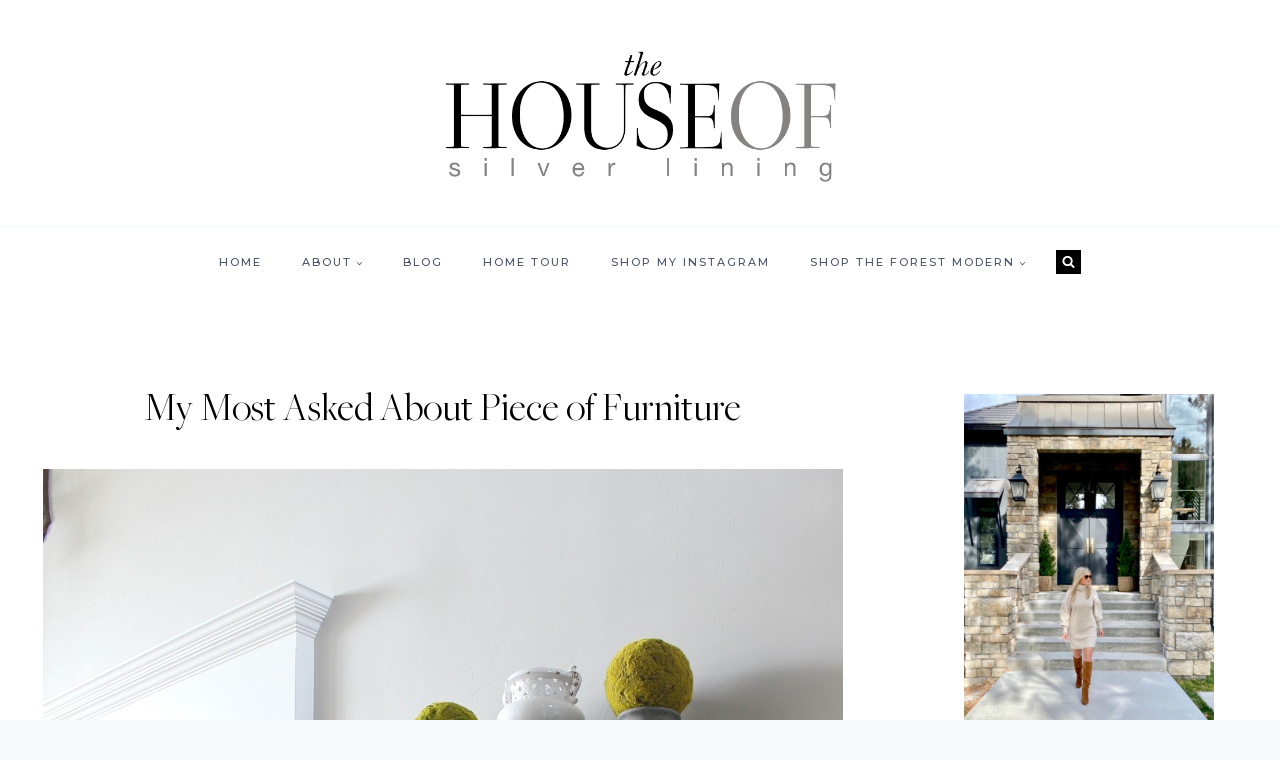

--- FILE ---
content_type: text/html; charset=UTF-8
request_url: https://thehouseofsilverlining.com/asked-piece-furniture/
body_size: 26340
content:
<!doctype html>
<html lang="en-US" class="no-js" itemtype="https://schema.org/Blog" itemscope>
<head>
	<meta charset="UTF-8">
	<meta name="viewport" content="width=device-width, initial-scale=1, minimum-scale=1">
	<meta name='robots' content='index, follow, max-image-preview:large, max-snippet:-1, max-video-preview:-1' />
<script>window._wca = window._wca || [];</script>

	<!-- This site is optimized with the Yoast SEO plugin v19.6.1 - https://yoast.com/wordpress/plugins/seo/ -->
	<title>My Most Asked About Piece of Furniture - The House of Silver Lining</title>
	<link rel="canonical" href="https://thehouseofsilverlining.com/asked-piece-furniture/" />
	<meta property="og:locale" content="en_US" />
	<meta property="og:type" content="article" />
	<meta property="og:title" content="My Most Asked About Piece of Furniture - The House of Silver Lining" />
	<meta property="og:description" content="Today on Instagram I snapped this quick photo of our entryway.  Once all the comments came in about where this piece is from I realized that I&#8217;ve never sourced this one for you.  This has been one of my most asked about pieces of furniture so I got busy and found an online source! Look..." />
	<meta property="og:url" content="https://thehouseofsilverlining.com/asked-piece-furniture/" />
	<meta property="og:site_name" content="The House of Silver Lining" />
	<meta property="article:publisher" content="https://www.facebook.com/thehouseofsilverlining/?ref=aymt_homepage_panel" />
	<meta property="article:published_time" content="2016-08-16T00:12:21+00:00" />
	<meta property="article:modified_time" content="2016-08-16T00:16:50+00:00" />
	<meta property="og:image" content="https://thehouseofsilverlining.com/wp-content/uploads/2016/08/sanctuary-curio-cabinet.jpg" />
	<meta property="og:image:width" content="900" />
	<meta property="og:image:height" content="900" />
	<meta property="og:image:type" content="image/jpeg" />
	<meta name="author" content="Shauna Beltramo" />
	<meta name="twitter:card" content="summary" />
	<meta name="twitter:label1" content="Written by" />
	<meta name="twitter:data1" content="Shauna Beltramo" />
	<meta name="twitter:label2" content="Est. reading time" />
	<meta name="twitter:data2" content="1 minute" />
	<script type="application/ld+json" class="yoast-schema-graph">{"@context":"https://schema.org","@graph":[{"@type":"WebPage","@id":"https://thehouseofsilverlining.com/asked-piece-furniture/","url":"https://thehouseofsilverlining.com/asked-piece-furniture/","name":"My Most Asked About Piece of Furniture - The House of Silver Lining","isPartOf":{"@id":"https://thehouseofsilverlining.com/#website"},"primaryImageOfPage":{"@id":"https://thehouseofsilverlining.com/asked-piece-furniture/#primaryimage"},"image":{"@id":"https://thehouseofsilverlining.com/asked-piece-furniture/#primaryimage"},"thumbnailUrl":"https://thehouseofsilverlining.com/wp-content/uploads/2016/08/sanctuary-curio-cabinet.jpg","datePublished":"2016-08-16T00:12:21+00:00","dateModified":"2016-08-16T00:16:50+00:00","author":{"@id":"https://thehouseofsilverlining.com/#/schema/person/96f5308ba1a7672cc3d429fd20e9f14a"},"breadcrumb":{"@id":"https://thehouseofsilverlining.com/asked-piece-furniture/#breadcrumb"},"inLanguage":"en-US","potentialAction":[{"@type":"ReadAction","target":["https://thehouseofsilverlining.com/asked-piece-furniture/"]}]},{"@type":"ImageObject","inLanguage":"en-US","@id":"https://thehouseofsilverlining.com/asked-piece-furniture/#primaryimage","url":"https://thehouseofsilverlining.com/wp-content/uploads/2016/08/sanctuary-curio-cabinet.jpg","contentUrl":"https://thehouseofsilverlining.com/wp-content/uploads/2016/08/sanctuary-curio-cabinet.jpg","width":900,"height":900},{"@type":"BreadcrumbList","@id":"https://thehouseofsilverlining.com/asked-piece-furniture/#breadcrumb","itemListElement":[{"@type":"ListItem","position":1,"name":"Home","item":"https://thehouseofsilverlining.com/"},{"@type":"ListItem","position":2,"name":"My Most Asked About Piece of Furniture"}]},{"@type":"WebSite","@id":"https://thehouseofsilverlining.com/#website","url":"https://thehouseofsilverlining.com/","name":"The House of Silver Lining","description":"Designing the beauty in your home","potentialAction":[{"@type":"SearchAction","target":{"@type":"EntryPoint","urlTemplate":"https://thehouseofsilverlining.com/?s={search_term_string}"},"query-input":"required name=search_term_string"}],"inLanguage":"en-US"},{"@type":"Person","@id":"https://thehouseofsilverlining.com/#/schema/person/96f5308ba1a7672cc3d429fd20e9f14a","name":"Shauna Beltramo","image":{"@type":"ImageObject","inLanguage":"en-US","@id":"https://thehouseofsilverlining.com/#/schema/person/image/","url":"https://secure.gravatar.com/avatar/2916d6a4d74f18135cd7f61f8efbffcb?s=96&d=mm&r=g","contentUrl":"https://secure.gravatar.com/avatar/2916d6a4d74f18135cd7f61f8efbffcb?s=96&d=mm&r=g","caption":"Shauna Beltramo"},"sameAs":["https://thehouseofsilverlining.com"],"url":"https://thehouseofsilverlining.com/author/thehouseofsilverlininggmail-com/"}]}</script>
	<!-- / Yoast SEO plugin. -->


<link rel='dns-prefetch' href='//scripts.mediavine.com' />
<link rel='dns-prefetch' href='//ws.sharethis.com' />
<link rel='dns-prefetch' href='//stats.wp.com' />
<link rel='dns-prefetch' href='//secure.gravatar.com' />
<link rel='dns-prefetch' href='//s.w.org' />
<link rel='dns-prefetch' href='//v0.wordpress.com' />
<link rel="alternate" type="application/rss+xml" title="The House of Silver Lining &raquo; Feed" href="https://thehouseofsilverlining.com/feed/" />
<link rel="alternate" type="application/rss+xml" title="The House of Silver Lining &raquo; Comments Feed" href="https://thehouseofsilverlining.com/comments/feed/" />
			<script>document.documentElement.classList.remove( 'no-js' );</script>
			<link rel="alternate" type="application/rss+xml" title="The House of Silver Lining &raquo; My Most Asked About Piece of Furniture Comments Feed" href="https://thehouseofsilverlining.com/asked-piece-furniture/feed/" />
		<!-- This site uses the Google Analytics by ExactMetrics plugin v8.3.2 - Using Analytics tracking - https://www.exactmetrics.com/ -->
		<!-- Note: ExactMetrics is not currently configured on this site. The site owner needs to authenticate with Google Analytics in the ExactMetrics settings panel. -->
					<!-- No tracking code set -->
				<!-- / Google Analytics by ExactMetrics -->
		<script>
window._wpemojiSettings = {"baseUrl":"https:\/\/s.w.org\/images\/core\/emoji\/14.0.0\/72x72\/","ext":".png","svgUrl":"https:\/\/s.w.org\/images\/core\/emoji\/14.0.0\/svg\/","svgExt":".svg","source":{"concatemoji":"https:\/\/thehouseofsilverlining.com\/wp-includes\/js\/wp-emoji-release.min.js?ver=fb5d2ce5eadef1ea1374102d8ea6efdd"}};
/*! This file is auto-generated */
!function(e,a,t){var n,r,o,i=a.createElement("canvas"),p=i.getContext&&i.getContext("2d");function s(e,t){var a=String.fromCharCode,e=(p.clearRect(0,0,i.width,i.height),p.fillText(a.apply(this,e),0,0),i.toDataURL());return p.clearRect(0,0,i.width,i.height),p.fillText(a.apply(this,t),0,0),e===i.toDataURL()}function c(e){var t=a.createElement("script");t.src=e,t.defer=t.type="text/javascript",a.getElementsByTagName("head")[0].appendChild(t)}for(o=Array("flag","emoji"),t.supports={everything:!0,everythingExceptFlag:!0},r=0;r<o.length;r++)t.supports[o[r]]=function(e){if(!p||!p.fillText)return!1;switch(p.textBaseline="top",p.font="600 32px Arial",e){case"flag":return s([127987,65039,8205,9895,65039],[127987,65039,8203,9895,65039])?!1:!s([55356,56826,55356,56819],[55356,56826,8203,55356,56819])&&!s([55356,57332,56128,56423,56128,56418,56128,56421,56128,56430,56128,56423,56128,56447],[55356,57332,8203,56128,56423,8203,56128,56418,8203,56128,56421,8203,56128,56430,8203,56128,56423,8203,56128,56447]);case"emoji":return!s([129777,127995,8205,129778,127999],[129777,127995,8203,129778,127999])}return!1}(o[r]),t.supports.everything=t.supports.everything&&t.supports[o[r]],"flag"!==o[r]&&(t.supports.everythingExceptFlag=t.supports.everythingExceptFlag&&t.supports[o[r]]);t.supports.everythingExceptFlag=t.supports.everythingExceptFlag&&!t.supports.flag,t.DOMReady=!1,t.readyCallback=function(){t.DOMReady=!0},t.supports.everything||(n=function(){t.readyCallback()},a.addEventListener?(a.addEventListener("DOMContentLoaded",n,!1),e.addEventListener("load",n,!1)):(e.attachEvent("onload",n),a.attachEvent("onreadystatechange",function(){"complete"===a.readyState&&t.readyCallback()})),(e=t.source||{}).concatemoji?c(e.concatemoji):e.wpemoji&&e.twemoji&&(c(e.twemoji),c(e.wpemoji)))}(window,document,window._wpemojiSettings);
</script>
<style>
img.wp-smiley,
img.emoji {
	display: inline !important;
	border: none !important;
	box-shadow: none !important;
	height: 1em !important;
	width: 1em !important;
	margin: 0 0.07em !important;
	vertical-align: -0.1em !important;
	background: none !important;
	padding: 0 !important;
}
</style>
	<link rel='stylesheet' id='sbi_styles-css'  href='https://thehouseofsilverlining.com/wp-content/plugins/instagram-feed/css/sbi-styles.min.css?ver=6.9.1' media='all' />
<link rel='stylesheet' id='wp-block-library-css'  href='https://thehouseofsilverlining.com/wp-includes/css/dist/block-library/style.min.css?ver=fb5d2ce5eadef1ea1374102d8ea6efdd' media='all' />
<style id='wp-block-library-inline-css'>
.has-text-align-justify{text-align:justify;}
</style>
<link rel='stylesheet' id='mediaelement-css'  href='https://thehouseofsilverlining.com/wp-includes/js/mediaelement/mediaelementplayer-legacy.min.css?ver=4.2.16' media='all' />
<link rel='stylesheet' id='wp-mediaelement-css'  href='https://thehouseofsilverlining.com/wp-includes/js/mediaelement/wp-mediaelement.min.css?ver=fb5d2ce5eadef1ea1374102d8ea6efdd' media='all' />
<link rel='stylesheet' id='wc-blocks-vendors-style-css'  href='https://thehouseofsilverlining.com/wp-content/plugins/woocommerce/packages/woocommerce-blocks/build/wc-blocks-vendors-style.css?ver=8.0.0' media='all' />
<link rel='stylesheet' id='wc-blocks-style-css'  href='https://thehouseofsilverlining.com/wp-content/plugins/woocommerce/packages/woocommerce-blocks/build/wc-blocks-style.css?ver=8.0.0' media='all' />
<style id='global-styles-inline-css'>
body{--wp--preset--color--black: #000000;--wp--preset--color--cyan-bluish-gray: #abb8c3;--wp--preset--color--white: #ffffff;--wp--preset--color--pale-pink: #f78da7;--wp--preset--color--vivid-red: #cf2e2e;--wp--preset--color--luminous-vivid-orange: #ff6900;--wp--preset--color--luminous-vivid-amber: #fcb900;--wp--preset--color--light-green-cyan: #7bdcb5;--wp--preset--color--vivid-green-cyan: #00d084;--wp--preset--color--pale-cyan-blue: #8ed1fc;--wp--preset--color--vivid-cyan-blue: #0693e3;--wp--preset--color--vivid-purple: #9b51e0;--wp--preset--color--theme-palette-1: #993366;--wp--preset--color--theme-palette-2: #993366;--wp--preset--color--theme-palette-3: #000000;--wp--preset--color--theme-palette-4: #2d3748;--wp--preset--color--theme-palette-5: #4A5568;--wp--preset--color--theme-palette-6: #718096;--wp--preset--color--theme-palette-7: #f9f9f9;--wp--preset--color--theme-palette-8: #F7FAFC;--wp--preset--color--theme-palette-9: #ffffff;--wp--preset--gradient--vivid-cyan-blue-to-vivid-purple: linear-gradient(135deg,rgba(6,147,227,1) 0%,rgb(155,81,224) 100%);--wp--preset--gradient--light-green-cyan-to-vivid-green-cyan: linear-gradient(135deg,rgb(122,220,180) 0%,rgb(0,208,130) 100%);--wp--preset--gradient--luminous-vivid-amber-to-luminous-vivid-orange: linear-gradient(135deg,rgba(252,185,0,1) 0%,rgba(255,105,0,1) 100%);--wp--preset--gradient--luminous-vivid-orange-to-vivid-red: linear-gradient(135deg,rgba(255,105,0,1) 0%,rgb(207,46,46) 100%);--wp--preset--gradient--very-light-gray-to-cyan-bluish-gray: linear-gradient(135deg,rgb(238,238,238) 0%,rgb(169,184,195) 100%);--wp--preset--gradient--cool-to-warm-spectrum: linear-gradient(135deg,rgb(74,234,220) 0%,rgb(151,120,209) 20%,rgb(207,42,186) 40%,rgb(238,44,130) 60%,rgb(251,105,98) 80%,rgb(254,248,76) 100%);--wp--preset--gradient--blush-light-purple: linear-gradient(135deg,rgb(255,206,236) 0%,rgb(152,150,240) 100%);--wp--preset--gradient--blush-bordeaux: linear-gradient(135deg,rgb(254,205,165) 0%,rgb(254,45,45) 50%,rgb(107,0,62) 100%);--wp--preset--gradient--luminous-dusk: linear-gradient(135deg,rgb(255,203,112) 0%,rgb(199,81,192) 50%,rgb(65,88,208) 100%);--wp--preset--gradient--pale-ocean: linear-gradient(135deg,rgb(255,245,203) 0%,rgb(182,227,212) 50%,rgb(51,167,181) 100%);--wp--preset--gradient--electric-grass: linear-gradient(135deg,rgb(202,248,128) 0%,rgb(113,206,126) 100%);--wp--preset--gradient--midnight: linear-gradient(135deg,rgb(2,3,129) 0%,rgb(40,116,252) 100%);--wp--preset--duotone--dark-grayscale: url('#wp-duotone-dark-grayscale');--wp--preset--duotone--grayscale: url('#wp-duotone-grayscale');--wp--preset--duotone--purple-yellow: url('#wp-duotone-purple-yellow');--wp--preset--duotone--blue-red: url('#wp-duotone-blue-red');--wp--preset--duotone--midnight: url('#wp-duotone-midnight');--wp--preset--duotone--magenta-yellow: url('#wp-duotone-magenta-yellow');--wp--preset--duotone--purple-green: url('#wp-duotone-purple-green');--wp--preset--duotone--blue-orange: url('#wp-duotone-blue-orange');--wp--preset--font-size--small: 14px;--wp--preset--font-size--medium: 24px;--wp--preset--font-size--large: 32px;--wp--preset--font-size--x-large: 42px;--wp--preset--font-size--larger: 40px;}.has-black-color{color: var(--wp--preset--color--black) !important;}.has-cyan-bluish-gray-color{color: var(--wp--preset--color--cyan-bluish-gray) !important;}.has-white-color{color: var(--wp--preset--color--white) !important;}.has-pale-pink-color{color: var(--wp--preset--color--pale-pink) !important;}.has-vivid-red-color{color: var(--wp--preset--color--vivid-red) !important;}.has-luminous-vivid-orange-color{color: var(--wp--preset--color--luminous-vivid-orange) !important;}.has-luminous-vivid-amber-color{color: var(--wp--preset--color--luminous-vivid-amber) !important;}.has-light-green-cyan-color{color: var(--wp--preset--color--light-green-cyan) !important;}.has-vivid-green-cyan-color{color: var(--wp--preset--color--vivid-green-cyan) !important;}.has-pale-cyan-blue-color{color: var(--wp--preset--color--pale-cyan-blue) !important;}.has-vivid-cyan-blue-color{color: var(--wp--preset--color--vivid-cyan-blue) !important;}.has-vivid-purple-color{color: var(--wp--preset--color--vivid-purple) !important;}.has-black-background-color{background-color: var(--wp--preset--color--black) !important;}.has-cyan-bluish-gray-background-color{background-color: var(--wp--preset--color--cyan-bluish-gray) !important;}.has-white-background-color{background-color: var(--wp--preset--color--white) !important;}.has-pale-pink-background-color{background-color: var(--wp--preset--color--pale-pink) !important;}.has-vivid-red-background-color{background-color: var(--wp--preset--color--vivid-red) !important;}.has-luminous-vivid-orange-background-color{background-color: var(--wp--preset--color--luminous-vivid-orange) !important;}.has-luminous-vivid-amber-background-color{background-color: var(--wp--preset--color--luminous-vivid-amber) !important;}.has-light-green-cyan-background-color{background-color: var(--wp--preset--color--light-green-cyan) !important;}.has-vivid-green-cyan-background-color{background-color: var(--wp--preset--color--vivid-green-cyan) !important;}.has-pale-cyan-blue-background-color{background-color: var(--wp--preset--color--pale-cyan-blue) !important;}.has-vivid-cyan-blue-background-color{background-color: var(--wp--preset--color--vivid-cyan-blue) !important;}.has-vivid-purple-background-color{background-color: var(--wp--preset--color--vivid-purple) !important;}.has-black-border-color{border-color: var(--wp--preset--color--black) !important;}.has-cyan-bluish-gray-border-color{border-color: var(--wp--preset--color--cyan-bluish-gray) !important;}.has-white-border-color{border-color: var(--wp--preset--color--white) !important;}.has-pale-pink-border-color{border-color: var(--wp--preset--color--pale-pink) !important;}.has-vivid-red-border-color{border-color: var(--wp--preset--color--vivid-red) !important;}.has-luminous-vivid-orange-border-color{border-color: var(--wp--preset--color--luminous-vivid-orange) !important;}.has-luminous-vivid-amber-border-color{border-color: var(--wp--preset--color--luminous-vivid-amber) !important;}.has-light-green-cyan-border-color{border-color: var(--wp--preset--color--light-green-cyan) !important;}.has-vivid-green-cyan-border-color{border-color: var(--wp--preset--color--vivid-green-cyan) !important;}.has-pale-cyan-blue-border-color{border-color: var(--wp--preset--color--pale-cyan-blue) !important;}.has-vivid-cyan-blue-border-color{border-color: var(--wp--preset--color--vivid-cyan-blue) !important;}.has-vivid-purple-border-color{border-color: var(--wp--preset--color--vivid-purple) !important;}.has-vivid-cyan-blue-to-vivid-purple-gradient-background{background: var(--wp--preset--gradient--vivid-cyan-blue-to-vivid-purple) !important;}.has-light-green-cyan-to-vivid-green-cyan-gradient-background{background: var(--wp--preset--gradient--light-green-cyan-to-vivid-green-cyan) !important;}.has-luminous-vivid-amber-to-luminous-vivid-orange-gradient-background{background: var(--wp--preset--gradient--luminous-vivid-amber-to-luminous-vivid-orange) !important;}.has-luminous-vivid-orange-to-vivid-red-gradient-background{background: var(--wp--preset--gradient--luminous-vivid-orange-to-vivid-red) !important;}.has-very-light-gray-to-cyan-bluish-gray-gradient-background{background: var(--wp--preset--gradient--very-light-gray-to-cyan-bluish-gray) !important;}.has-cool-to-warm-spectrum-gradient-background{background: var(--wp--preset--gradient--cool-to-warm-spectrum) !important;}.has-blush-light-purple-gradient-background{background: var(--wp--preset--gradient--blush-light-purple) !important;}.has-blush-bordeaux-gradient-background{background: var(--wp--preset--gradient--blush-bordeaux) !important;}.has-luminous-dusk-gradient-background{background: var(--wp--preset--gradient--luminous-dusk) !important;}.has-pale-ocean-gradient-background{background: var(--wp--preset--gradient--pale-ocean) !important;}.has-electric-grass-gradient-background{background: var(--wp--preset--gradient--electric-grass) !important;}.has-midnight-gradient-background{background: var(--wp--preset--gradient--midnight) !important;}.has-small-font-size{font-size: var(--wp--preset--font-size--small) !important;}.has-medium-font-size{font-size: var(--wp--preset--font-size--medium) !important;}.has-large-font-size{font-size: var(--wp--preset--font-size--large) !important;}.has-x-large-font-size{font-size: var(--wp--preset--font-size--x-large) !important;}
</style>
<link rel='stylesheet' id='contact-form-7-css'  href='https://thehouseofsilverlining.com/wp-content/plugins/contact-form-7/includes/css/styles.css?ver=5.7.7' media='all' />
<link rel='stylesheet' id='jpibfi-style-css'  href='https://thehouseofsilverlining.com/wp-content/plugins/jquery-pin-it-button-for-images/css/client.css?ver=3.0.6' media='all' />
<style id='woocommerce-inline-inline-css'>
.woocommerce form .form-row .required { visibility: visible; }
</style>
<link rel='stylesheet' id='kadence-global-css'  href='https://thehouseofsilverlining.com/wp-content/themes/kadence/assets/css/global.min.css?ver=1.1.27' media='all' />
<style id='kadence-global-inline-css'>
/* Kadence Base CSS */
:root{--global-palette1:#993366;--global-palette2:#993366;--global-palette3:#000000;--global-palette4:#2d3748;--global-palette5:#4A5568;--global-palette6:#718096;--global-palette7:#f9f9f9;--global-palette8:#F7FAFC;--global-palette9:#ffffff;--global-palette9rgb:255, 255, 255;--global-palette-highlight:var(--global-palette1);--global-palette-highlight-alt:#9b5b7b;--global-palette-highlight-alt2:var(--global-palette9);--global-palette-btn-bg:rgba(255,255,255,0);--global-palette-btn-bg-hover:var(--global-palette3);--global-palette-btn:var(--global-palette3);--global-palette-btn-hover:var(--global-palette9);--global-body-font-family:'Nanum Myeongjo', serif;--global-heading-font-family:"Freight", Verdana, Arial, sans-serif;--global-primary-nav-font-family:Montserrat, sans-serif;--global-fallback-font:sans-serif;--global-display-fallback-font:sans-serif;--global-content-width:1290px;--global-content-narrow-width:842px;--global-content-edge-padding:1.5rem;--global-calc-content-width:calc(1290px - var(--global-content-edge-padding) - var(--global-content-edge-padding) );}.wp-site-blocks{--global-vw:calc( 100vw - ( 0.5 * var(--scrollbar-offset)));}:root .has-theme-palette-1-background-color{background-color:var(--global-palette1);}:root .has-theme-palette-1-color{color:var(--global-palette1);}:root .has-theme-palette-2-background-color{background-color:var(--global-palette2);}:root .has-theme-palette-2-color{color:var(--global-palette2);}:root .has-theme-palette-3-background-color{background-color:var(--global-palette3);}:root .has-theme-palette-3-color{color:var(--global-palette3);}:root .has-theme-palette-4-background-color{background-color:var(--global-palette4);}:root .has-theme-palette-4-color{color:var(--global-palette4);}:root .has-theme-palette-5-background-color{background-color:var(--global-palette5);}:root .has-theme-palette-5-color{color:var(--global-palette5);}:root .has-theme-palette-6-background-color{background-color:var(--global-palette6);}:root .has-theme-palette-6-color{color:var(--global-palette6);}:root .has-theme-palette-7-background-color{background-color:var(--global-palette7);}:root .has-theme-palette-7-color{color:var(--global-palette7);}:root .has-theme-palette-8-background-color{background-color:var(--global-palette8);}:root .has-theme-palette-8-color{color:var(--global-palette8);}:root .has-theme-palette-9-background-color{background-color:var(--global-palette9);}:root .has-theme-palette-9-color{color:var(--global-palette9);}:root .has-theme-palette1-background-color{background-color:var(--global-palette1);}:root .has-theme-palette1-color{color:var(--global-palette1);}:root .has-theme-palette2-background-color{background-color:var(--global-palette2);}:root .has-theme-palette2-color{color:var(--global-palette2);}:root .has-theme-palette3-background-color{background-color:var(--global-palette3);}:root .has-theme-palette3-color{color:var(--global-palette3);}:root .has-theme-palette4-background-color{background-color:var(--global-palette4);}:root .has-theme-palette4-color{color:var(--global-palette4);}:root .has-theme-palette5-background-color{background-color:var(--global-palette5);}:root .has-theme-palette5-color{color:var(--global-palette5);}:root .has-theme-palette6-background-color{background-color:var(--global-palette6);}:root .has-theme-palette6-color{color:var(--global-palette6);}:root .has-theme-palette7-background-color{background-color:var(--global-palette7);}:root .has-theme-palette7-color{color:var(--global-palette7);}:root .has-theme-palette8-background-color{background-color:var(--global-palette8);}:root .has-theme-palette8-color{color:var(--global-palette8);}:root .has-theme-palette9-background-color{background-color:var(--global-palette9);}:root .has-theme-palette9-color{color:var(--global-palette9);}body{background:var(--global-palette8);}body, input, select, optgroup, textarea{font-style:normal;font-weight:normal;font-size:17px;line-height:1.8;font-family:var(--global-body-font-family);color:var(--global-palette4);}.content-bg, body.content-style-unboxed .site{background:var(--global-palette9);}h1,h2,h3,h4,h5,h6{font-family:var(--global-heading-font-family);}h1{font-style:normal;font-weight:300;font-size:42px;line-height:1.5;color:var(--global-palette3);}h2{font-style:normal;font-weight:300;font-size:40px;line-height:1.5;color:var(--global-palette3);}h3{font-style:normal;font-weight:300;font-size:32px;line-height:1.5;color:var(--global-palette3);}h4{font-style:normal;font-weight:300;font-size:28px;line-height:1.5;color:var(--global-palette4);}h5{font-style:normal;font-weight:500;font-size:11px;line-height:1.5;letter-spacing:2px;font-family:Montserrat, sans-serif;text-transform:uppercase;color:var(--global-palette4);}h6{font-style:normal;font-weight:300;font-size:18px;line-height:1.5;color:var(--global-palette5);}.entry-hero .kadence-breadcrumbs{max-width:1290px;}.site-container, .site-header-row-layout-contained, .site-footer-row-layout-contained, .entry-hero-layout-contained, .comments-area, .alignfull > .wp-block-cover__inner-container, .alignwide > .wp-block-cover__inner-container{max-width:var(--global-content-width);}.content-width-narrow .content-container.site-container, .content-width-narrow .hero-container.site-container{max-width:var(--global-content-narrow-width);}@media all and (min-width: 1520px){.wp-site-blocks .content-container  .alignwide{margin-left:-115px;margin-right:-115px;width:unset;max-width:unset;}}@media all and (min-width: 1102px){.content-width-narrow .wp-site-blocks .content-container .alignwide{margin-left:-130px;margin-right:-130px;width:unset;max-width:unset;}}.content-style-boxed .wp-site-blocks .entry-content .alignwide{margin-left:-2rem;margin-right:-2rem;}@media all and (max-width: 1024px){.content-style-boxed .wp-site-blocks .entry-content .alignwide{margin-left:-2rem;margin-right:-2rem;}}@media all and (max-width: 767px){.content-style-boxed .wp-site-blocks .entry-content .alignwide{margin-left:-1.5rem;margin-right:-1.5rem;}}.content-area{margin-top:5rem;margin-bottom:5rem;}@media all and (max-width: 1024px){.content-area{margin-top:3rem;margin-bottom:3rem;}}@media all and (max-width: 767px){.content-area{margin-top:2rem;margin-bottom:2rem;}}.entry-content-wrap{padding:2rem;}@media all and (max-width: 1024px){.entry-content-wrap{padding:2rem;}}@media all and (max-width: 767px){.entry-content-wrap{padding:1.5rem;}}.entry.single-entry{box-shadow:0px 0px 0px 0px rgba(0,0,0,0.05);border-radius:0px 0px 0px 0px;}.entry.loop-entry{border-radius:0px 0px 0px 0px;box-shadow:0px 0px 0px 0px rgba(0,0,0,0.05);}.loop-entry .entry-content-wrap{padding:2rem;}@media all and (max-width: 1024px){.loop-entry .entry-content-wrap{padding:2rem;}}@media all and (max-width: 767px){.loop-entry .entry-content-wrap{padding:1.5rem;}}.primary-sidebar.widget-area .widget{margin-bottom:1.5em;color:var(--global-palette4);}.primary-sidebar.widget-area .widget-title{font-style:normal;font-weight:500;font-size:11px;line-height:1.5;letter-spacing:1.5px;font-family:Montserrat, sans-serif;text-transform:uppercase;color:var(--global-palette3);}button, .button, .wp-block-button__link, input[type="button"], input[type="reset"], input[type="submit"], .fl-button, .elementor-button-wrapper .elementor-button{font-style:normal;font-weight:500;font-size:11px;letter-spacing:2px;font-family:Montserrat, sans-serif;text-transform:uppercase;border-radius:0px;padding:15px 30px 15px 30px;border:1px solid currentColor;border-color:var(--global-palette3);box-shadow:0px 0px 0px 0px rgba(0,0,0,0);}.wp-block-button.is-style-outline .wp-block-button__link{padding:15px 30px 15px 30px;}button:hover, button:focus, button:active, .button:hover, .button:focus, .button:active, .wp-block-button__link:hover, .wp-block-button__link:focus, .wp-block-button__link:active, input[type="button"]:hover, input[type="button"]:focus, input[type="button"]:active, input[type="reset"]:hover, input[type="reset"]:focus, input[type="reset"]:active, input[type="submit"]:hover, input[type="submit"]:focus, input[type="submit"]:active, .elementor-button-wrapper .elementor-button:hover, .elementor-button-wrapper .elementor-button:focus, .elementor-button-wrapper .elementor-button:active{border-color:var(--global-palette3);box-shadow:0px 0px 0px 0px rgba(0,0,0,0.1);}@media all and (max-width: 1024px){button, .button, .wp-block-button__link, input[type="button"], input[type="reset"], input[type="submit"], .fl-button, .elementor-button-wrapper .elementor-button{border-color:var(--global-palette3);}}@media all and (max-width: 767px){button, .button, .wp-block-button__link, input[type="button"], input[type="reset"], input[type="submit"], .fl-button, .elementor-button-wrapper .elementor-button{border-color:var(--global-palette3);}}@media all and (min-width: 1025px){.transparent-header .entry-hero .entry-hero-container-inner{padding-top:calc(216px + 70px);}}@media all and (max-width: 1024px){.mobile-transparent-header .entry-hero .entry-hero-container-inner{padding-top:calc(60px + 216px);}}@media all and (max-width: 767px){.mobile-transparent-header .entry-hero .entry-hero-container-inner{padding-top:calc(60px + 216px);}}.site-middle-footer-wrap .site-footer-row-container-inner{border-top:1px none var(--global-palette4);border-bottom:1px solid var(--global-palette4);}.site-middle-footer-inner-wrap{min-height:10px;padding-top:0px;padding-bottom:0px;grid-column-gap:40px;grid-row-gap:40px;}.site-middle-footer-inner-wrap .widget{margin-bottom:0px;}.site-middle-footer-inner-wrap .site-footer-section:not(:last-child):after{right:calc(-40px / 2);}.site-top-footer-inner-wrap{min-height:170px;padding-top:30px;padding-bottom:30px;grid-column-gap:30px;grid-row-gap:30px;}.site-top-footer-inner-wrap .widget{margin-bottom:30px;}.site-top-footer-inner-wrap .site-footer-section:not(:last-child):after{right:calc(-30px / 2);}.site-bottom-footer-inner-wrap{padding-top:30px;padding-bottom:30px;grid-column-gap:30px;}.site-bottom-footer-inner-wrap .widget{margin-bottom:30px;}.site-bottom-footer-inner-wrap .site-footer-section:not(:last-child):after{right:calc(-30px / 2);}.footer-social-wrap .footer-social-inner-wrap{font-size:1em;gap:0.3em;}.site-footer .site-footer-wrap .site-footer-section .footer-social-wrap .social-button{border:2px none transparent;border-radius:3px;}#colophon .footer-html{font-style:normal;font-size:15px;}#colophon .footer-navigation .footer-menu-container > ul > li > a{padding-left:calc(1.2em / 2);padding-right:calc(1.2em / 2);color:var(--global-palette5);}#colophon .footer-navigation .footer-menu-container > ul li a{font-style:normal;font-weight:500;font-size:11px;letter-spacing:2px;font-family:Montserrat, sans-serif;text-transform:uppercase;}#colophon .footer-navigation .footer-menu-container > ul li a:hover{color:var(--global-palette-highlight);}#colophon .footer-navigation .footer-menu-container > ul li.current-menu-item > a{color:var(--global-palette3);}.entry-hero.page-hero-section .entry-header{min-height:200px;}.wp-site-blocks .post-title h1{font-style:normal;font-size:40px;}.post-title .entry-taxonomies, .post-title .entry-taxonomies a{font-style:normal;font-weight:500;font-size:11px;letter-spacing:1.5px;font-family:Montserrat, sans-serif;text-transform:uppercase;}.post-title .entry-meta{font-style:normal;font-weight:500;font-size:11px;letter-spacing:1.5px;font-family:Montserrat, sans-serif;text-transform:uppercase;}.entry-hero.post-hero-section .entry-header{min-height:200px;}.loop-entry.type-post h2.entry-title{font-style:normal;font-size:28px;color:var(--global-palette4);}.loop-entry.type-post .entry-taxonomies{font-style:normal;font-weight:500;font-size:11px;letter-spacing:1.5px;font-family:Montserrat, sans-serif;text-transform:uppercase;}.loop-entry.type-post .entry-meta{font-style:normal;font-weight:500;font-size:11px;letter-spacing:1.5px;font-family:Montserrat, sans-serif;text-transform:uppercase;}.entry-hero.product-hero-section .entry-header{min-height:200px;}.product-title .single-category{font-weight:700;font-size:32px;line-height:1.5;color:var(--global-palette3);}.wp-site-blocks .product-hero-section .extra-title{font-weight:700;font-size:32px;line-height:1.5;}.woocommerce ul.products.woo-archive-btn-button .product-action-wrap .button, .wc-block-grid__product.woo-archive-btn-button .product-details .wc-block-grid__product-add-to-cart .wp-block-button__link{border:2px none transparent;box-shadow:0px 0px 0px 0px rgba(0,0,0,0.0);}.woocommerce ul.products.woo-archive-btn-button .product-action-wrap .button:hover, .wc-block-grid__product.woo-archive-btn-button .product-details .wc-block-grid__product-add-to-cart .wp-block-button__link:hover{box-shadow:0px 0px 0px 0px rgba(0,0,0,0);}
/* Kadence Header CSS */
@media all and (max-width: 1024px){.mobile-transparent-header #masthead{position:absolute;left:0px;right:0px;z-index:100;}.kadence-scrollbar-fixer.mobile-transparent-header #masthead{right:var(--scrollbar-offset,0);}.mobile-transparent-header #masthead, .mobile-transparent-header .site-top-header-wrap .site-header-row-container-inner, .mobile-transparent-header .site-main-header-wrap .site-header-row-container-inner, .mobile-transparent-header .site-bottom-header-wrap .site-header-row-container-inner{background:transparent;}.site-header-row-tablet-layout-fullwidth, .site-header-row-tablet-layout-standard{padding:0px;}}@media all and (min-width: 1025px){.transparent-header #masthead{position:absolute;left:0px;right:0px;z-index:100;}.transparent-header.kadence-scrollbar-fixer #masthead{right:var(--scrollbar-offset,0);}.transparent-header #masthead, .transparent-header .site-top-header-wrap .site-header-row-container-inner, .transparent-header .site-main-header-wrap .site-header-row-container-inner, .transparent-header .site-bottom-header-wrap .site-header-row-container-inner{background:transparent;}}.site-branding a.brand img{max-width:393px;}.site-branding a.brand img.svg-logo-image{width:393px;}@media all and (max-width: 1024px){.site-branding a.brand img{max-width:379px;}.site-branding a.brand img.svg-logo-image{width:379px;}}@media all and (max-width: 767px){.site-branding a.brand img{max-width:241px;}.site-branding a.brand img.svg-logo-image{width:241px;}}.site-branding{padding:0px 0px 0px 0px;}#masthead, #masthead .kadence-sticky-header.item-is-fixed:not(.item-at-start):not(.site-header-row-container), #masthead .kadence-sticky-header.item-is-fixed:not(.item-at-start) > .site-header-row-container-inner{background:#ffffff;}.site-main-header-wrap .site-header-row-container-inner{border-top:0px none transparent;border-bottom:1px solid var(--global-palette8);}.site-main-header-inner-wrap{min-height:216px;}.site-main-header-wrap .site-header-row-container-inner>.site-container{padding:10px 0px 0px 0px;}.transparent-header #masthead .site-main-header-wrap .site-header-row-container-inner{background:var(--global-palette9);}.site-top-header-wrap .site-header-row-container-inner{background:var(--global-palette3);}.site-top-header-inner-wrap{min-height:60px;}.transparent-header #masthead .site-top-header-wrap .site-header-row-container-inner{background:var(--global-palette1);}.site-bottom-header-inner-wrap{min-height:70px;}@media all and (max-width: 1024px){.site-bottom-header-inner-wrap{min-height:0px;}}.header-navigation[class*="header-navigation-style-underline"] .header-menu-container.primary-menu-container>ul>li>a:after{width:calc( 100% - 40px);}.main-navigation .primary-menu-container > ul > li.menu-item > a{padding-left:calc(40px / 2);padding-right:calc(40px / 2);padding-top:0.6em;padding-bottom:0.6em;color:var(--global-palette5);}.main-navigation .primary-menu-container > ul > li.menu-item > .dropdown-nav-special-toggle{right:calc(40px / 2);}.main-navigation .primary-menu-container > ul li.menu-item > a{font-style:normal;font-weight:500;font-size:11px;letter-spacing:2px;font-family:var(--global-primary-nav-font-family);text-transform:uppercase;}.main-navigation .primary-menu-container > ul > li.menu-item > a:hover{color:var(--global-palette-highlight);}.main-navigation .primary-menu-container > ul > li.menu-item.current-menu-item > a{color:var(--global-palette3);}.header-navigation[class*="header-navigation-style-underline"] .header-menu-container.secondary-menu-container>ul>li>a:after{width:calc( 100% - 40px);}.secondary-navigation .secondary-menu-container > ul > li.menu-item > a{padding-left:calc(40px / 2);padding-right:calc(40px / 2);padding-top:0.6em;padding-bottom:0.6em;color:var(--global-palette5);}.secondary-navigation .primary-menu-container > ul > li.menu-item > .dropdown-nav-special-toggle{right:calc(40px / 2);}.secondary-navigation .secondary-menu-container > ul li.menu-item > a{font-style:normal;font-weight:500;font-size:11px;letter-spacing:2px;font-family:Montserrat, sans-serif;text-transform:uppercase;}.secondary-navigation .secondary-menu-container > ul > li.menu-item > a:hover{color:var(--global-palette-highlight);}.secondary-navigation .secondary-menu-container > ul > li.menu-item.current-menu-item > a{color:var(--global-palette3);}.header-navigation .header-menu-container ul ul.sub-menu, .header-navigation .header-menu-container ul ul.submenu{background:var(--global-palette9);box-shadow:0px 2px 13px 0px rgba(0,0,0,0.1);}.header-navigation .header-menu-container ul ul li.menu-item, .header-menu-container ul.menu > li.kadence-menu-mega-enabled > ul > li.menu-item > a{border-bottom:1px solid var(--global-palette8);}.header-navigation .header-menu-container ul ul li.menu-item > a{width:200px;padding-top:1em;padding-bottom:1em;color:var(--global-palette3);font-size:12px;}.header-navigation .header-menu-container ul ul li.menu-item > a:hover{color:var(--global-palette1);background:var(--global-palette9);}.header-navigation .header-menu-container ul ul li.menu-item.current-menu-item > a{color:var(--global-palette1);background:var(--global-palette9);}.mobile-toggle-open-container .menu-toggle-open{color:var(--global-palette9);padding:0.4em 0.6em 0.4em 0.6em;font-size:14px;}.mobile-toggle-open-container .menu-toggle-open.menu-toggle-style-bordered{border:1px solid currentColor;}.mobile-toggle-open-container .menu-toggle-open .menu-toggle-icon{font-size:20px;}.mobile-toggle-open-container .menu-toggle-open:hover, .mobile-toggle-open-container .menu-toggle-open:focus{color:#999999;}.mobile-navigation ul li{font-style:normal;font-weight:500;font-size:12px;letter-spacing:2px;font-family:Montserrat, sans-serif;text-transform:uppercase;}.mobile-navigation ul li a{padding-top:1.6em;padding-bottom:1.6em;}.mobile-navigation ul li > a, .mobile-navigation ul li.menu-item-has-children > .drawer-nav-drop-wrap{color:var(--global-palette8);}.mobile-navigation ul li.current-menu-item > a, .mobile-navigation ul li.current-menu-item.menu-item-has-children > .drawer-nav-drop-wrap{color:var(--global-palette9);}.mobile-navigation ul li.menu-item-has-children .drawer-nav-drop-wrap, .mobile-navigation ul li:not(.menu-item-has-children) a{border-bottom:1px solid rgba(255,255,255,0.1);}.mobile-navigation:not(.drawer-navigation-parent-toggle-true) ul li.menu-item-has-children .drawer-nav-drop-wrap button{border-left:1px solid rgba(255,255,255,0.1);}#mobile-drawer .drawer-inner, #mobile-drawer.popup-drawer-layout-fullwidth.popup-drawer-animation-slice .pop-portion-bg, #mobile-drawer.popup-drawer-layout-fullwidth.popup-drawer-animation-slice.pop-animated.show-drawer .drawer-inner{background:var(--global-palette3);}#mobile-drawer .drawer-header .drawer-toggle{padding:0.6em 0.15em 0.6em 0.15em;font-size:24px;}#main-header .header-button{border:2px none transparent;box-shadow:0px 0px 0px -7px rgba(0,0,0,0);}#main-header .header-button:hover{box-shadow:0px 15px 25px -7px rgba(0,0,0,0.1);}.header-html{font-style:normal;color:var(--global-palette9);}.header-html a{color:var(--global-palette9);}.header-html a:hover{color:var(--global-palette8);}.header-social-wrap .header-social-inner-wrap{font-size:1em;gap:0.3em;}.header-social-wrap .header-social-inner-wrap .social-button{color:var(--global-palette3);background:var(--global-palette9);border:2px none transparent;border-radius:3px;}.header-social-wrap .header-social-inner-wrap .social-button:hover{color:var(--global-palette1);background:var(--global-palette9);}.header-mobile-social-wrap .header-mobile-social-inner-wrap{font-size:1em;gap:0.3em;}.header-mobile-social-wrap .header-mobile-social-inner-wrap .social-button{border:2px none transparent;border-radius:3px;}.search-toggle-open-container .search-toggle-open{background:var(--global-palette3);color:var(--global-palette9);}.search-toggle-open-container .search-toggle-open.search-toggle-style-bordered{border:1px solid currentColor;}.search-toggle-open-container .search-toggle-open .search-toggle-icon{font-size:1.2em;}.search-toggle-open-container .search-toggle-open:hover, .search-toggle-open-container .search-toggle-open:focus{color:var(--global-palette-highlight);}#search-drawer .drawer-inner{background:rgba(0,0,0,0.7);}.mobile-header-button-wrap .mobile-header-button-inner-wrap .mobile-header-button{border:2px none transparent;box-shadow:0px 0px 0px -7px rgba(0,0,0,0);}.mobile-header-button-wrap .mobile-header-button-inner-wrap .mobile-header-button:hover{box-shadow:0px 15px 25px -7px rgba(0,0,0,0.1);}
</style>
<link rel='stylesheet' id='kadence-header-css'  href='https://thehouseofsilverlining.com/wp-content/themes/kadence/assets/css/header.min.css?ver=1.1.27' media='all' />
<link rel='stylesheet' id='kadence-content-css'  href='https://thehouseofsilverlining.com/wp-content/themes/kadence/assets/css/content.min.css?ver=1.1.27' media='all' />
<link rel='stylesheet' id='kadence-comments-css'  href='https://thehouseofsilverlining.com/wp-content/themes/kadence/assets/css/comments.min.css?ver=1.1.27' media='all' />
<link rel='stylesheet' id='kadence-sidebar-css'  href='https://thehouseofsilverlining.com/wp-content/themes/kadence/assets/css/sidebar.min.css?ver=1.1.27' media='all' />
<link rel='stylesheet' id='kadence-woocommerce-css'  href='https://thehouseofsilverlining.com/wp-content/themes/kadence/assets/css/woocommerce.min.css?ver=1.1.27' media='all' />
<link rel='stylesheet' id='kadence-footer-css'  href='https://thehouseofsilverlining.com/wp-content/themes/kadence/assets/css/footer.min.css?ver=1.1.27' media='all' />
<link rel='stylesheet' id='simple-social-icons-font-css'  href='https://thehouseofsilverlining.com/wp-content/plugins/simple-social-icons/css/style.css?ver=3.0.2' media='all' />
<link rel='stylesheet' id='farmhouse-style-css'  href='https://thehouseofsilverlining.com/wp-content/themes/restored316-farmhouse/style.css?ver=1_0_0' media='all' />
<link rel='stylesheet' id='simple-share-buttons-adder-ssba-css'  href='https://thehouseofsilverlining.com/wp-content/plugins/simple-share-buttons-adder/css/ssba.css?ver=1762551711' media='all' />
<style id='simple-share-buttons-adder-ssba-inline-css'>
	.ssba {
									
									
									
									
								}
								.ssba img
								{
									width: 40px !important;
									padding: 6px;
									border:  0;
									box-shadow: none !important;
									display: inline !important;
									vertical-align: middle;
									box-sizing: unset;
								}

								.ssba-classic-2 .ssbp-text {
									display: none!important;
								}

								.ssba .fb-save
								{
								padding: 6px;
								line-height: 35px; }
								.ssba, .ssba a
								{
									text-decoration:none;
									background: none;
									font-family: Indie Flower;
									font-size: 20px;
									
									font-weight: bold;
								}
								

			   #ssba-bar-2 .ssbp-bar-list {
					max-width: 48px !important;;
			   }
			   #ssba-bar-2 .ssbp-bar-list li a {height: 48px !important; width: 48px !important; 
				}
				#ssba-bar-2 .ssbp-bar-list li a:hover {
				}

				#ssba-bar-2 .ssbp-bar-list li a svg,
				 #ssba-bar-2 .ssbp-bar-list li a svg path, .ssbp-bar-list li a.ssbp-surfingbird span:not(.color-icon) svg polygon {line-height: 48px !important;; font-size: 18px;}
				#ssba-bar-2 .ssbp-bar-list li a:hover svg,
				 #ssba-bar-2 .ssbp-bar-list li a:hover svg path, .ssbp-bar-list li a.ssbp-surfingbird span:not(.color-icon) svg polygon {}
				#ssba-bar-2 .ssbp-bar-list li {
				margin: 0px 0!important;
				}@media only screen and ( max-width: 750px ) {
				#ssba-bar-2 {
				display: block;
				}
			}
</style>
<link rel='stylesheet' id='jetpack_css-css'  href='https://thehouseofsilverlining.com/wp-content/plugins/jetpack/css/jetpack.css?ver=11.3.4' media='all' />
<script src='https://thehouseofsilverlining.com/wp-includes/js/jquery/jquery.min.js?ver=3.6.0' id='jquery-core-js'></script>
<script src='https://thehouseofsilverlining.com/wp-includes/js/jquery/jquery-migrate.min.js?ver=3.3.2' id='jquery-migrate-js'></script>
<script async="async" fetchpriority="high" data-noptimize="1" data-cfasync="false" src='https://scripts.mediavine.com/tags/the-house-of-silver-lining.js?ver=fb5d2ce5eadef1ea1374102d8ea6efdd' id='mv-script-wrapper-js'></script>
<script id='st_insights_js' src='https://ws.sharethis.com/button/st_insights.js?publisher=4d48b7c5-0ae3-43d4-bfbe-3ff8c17a8ae6&#038;product=simpleshare&#038;ver=8.5.3' id='ssba-sharethis-js'></script>
<script defer src='https://stats.wp.com/s-202604.js' id='woocommerce-analytics-js'></script>
<link rel="https://api.w.org/" href="https://thehouseofsilverlining.com/wp-json/" /><link rel="alternate" type="application/json" href="https://thehouseofsilverlining.com/wp-json/wp/v2/posts/10352" /><link rel="EditURI" type="application/rsd+xml" title="RSD" href="https://thehouseofsilverlining.com/xmlrpc.php?rsd" />
<link rel="wlwmanifest" type="application/wlwmanifest+xml" href="https://thehouseofsilverlining.com/wp-includes/wlwmanifest.xml" /> 

<link rel='shortlink' href='https://wp.me/p5HryX-2GY' />
<link rel="alternate" type="application/json+oembed" href="https://thehouseofsilverlining.com/wp-json/oembed/1.0/embed?url=https%3A%2F%2Fthehouseofsilverlining.com%2Fasked-piece-furniture%2F" />
<link rel="alternate" type="text/xml+oembed" href="https://thehouseofsilverlining.com/wp-json/oembed/1.0/embed?url=https%3A%2F%2Fthehouseofsilverlining.com%2Fasked-piece-furniture%2F&#038;format=xml" />

<!-- Start Of Additions Generated By Greg's Threaded Comment Numbering Plugin 1.5.8 -->
<link rel='stylesheet' id='gtcn-plugin-css'  href='https://thehouseofsilverlining.com/wp-content/plugins/gregs-threaded-comment-numbering/gtcn-css.css?ver=1.5.8' media='all' />
<!-- End Of Additions Generated By Greg's Threaded Comment Numbering Plugin 1.5.8 -->


<!-- Google tag (gtag.js) -->
<script async src="https://www.googletagmanager.com/gtag/js?id=G-LNJZ5Q1FNB"></script>
<script>
  window.dataLayer = window.dataLayer || [];
  function gtag(){dataLayer.push(arguments);}
  gtag('js', new Date());



  gtag('config', 'G-LNJZ5Q1FNB');
</script>

<script>
  (function(w, d, t, h, s, n) {
    w.FlodeskObject = n;
    var fn = function() {
      (w[n].q = w[n].q || []).push(arguments);
    };
    w[n] = w[n] || fn;
    var f = d.getElementsByTagName(t)[0];
    var v = '?v=' + Math.floor(new Date().getTime() / (120 * 1000)) * 60;
    var sm = d.createElement(t);
    sm.async = true;
    sm.type = 'module';
    sm.src = h + s + '.mjs' + v;
    f.parentNode.insertBefore(sm, f);
    var sn = d.createElement(t);
    sn.async = true;
    sn.noModule = true;
    sn.src = h + s + '.js' + v;
    f.parentNode.insertBefore(sn, f);
  })(window, document, 'script', 'https://assets.flodesk.com', '/universal', 'fd');
</script><style type="text/css">
	a.pinit-button.custom span {
		}

	.pinit-hover {
		opacity: 1 !important;
		filter: alpha(opacity=100) !important;
	}
	a.pinit-button {
	border-bottom: 0 !important;
	box-shadow: none !important;
	margin-bottom: 0 !important;
}
a.pinit-button::after {
    display: none;
}</style>
		<style>img#wpstats{display:none}</style>
	<link rel="pingback" href="https://thehouseofsilverlining.com/xmlrpc.php">	<noscript><style>.woocommerce-product-gallery{ opacity: 1 !important; }</style></noscript>
	<link rel='stylesheet' id='kadence-fonts-css'  href='https://fonts.googleapis.com/css?family=Nanum%20Myeongjo:regular,700,300%7CMontserrat:500&#038;display=swap' media='all' />
<link rel="icon" href="https://thehouseofsilverlining.com/wp-content/uploads/2024/11/Blank-512-x-512-2.jpg" sizes="32x32" />
<link rel="icon" href="https://thehouseofsilverlining.com/wp-content/uploads/2024/11/Blank-512-x-512-2.jpg" sizes="192x192" />
<link rel="apple-touch-icon" href="https://thehouseofsilverlining.com/wp-content/uploads/2024/11/Blank-512-x-512-2.jpg" />
<meta name="msapplication-TileImage" content="https://thehouseofsilverlining.com/wp-content/uploads/2024/11/Blank-512-x-512-2.jpg" />
</head>

<body class="post-template-default single single-post postid-10352 single-format-standard wp-custom-logo wp-embed-responsive theme-kadence woocommerce-no-js footer-on-bottom animate-body-popup hide-focus-outline link-style-standard has-sidebar content-title-style-normal content-width-normal content-style-unboxed content-vertical-padding-show non-transparent-header mobile-non-transparent-header">
<svg xmlns="http://www.w3.org/2000/svg" viewBox="0 0 0 0" width="0" height="0" focusable="false" role="none" style="visibility: hidden; position: absolute; left: -9999px; overflow: hidden;" ><defs><filter id="wp-duotone-dark-grayscale"><feColorMatrix color-interpolation-filters="sRGB" type="matrix" values=" .299 .587 .114 0 0 .299 .587 .114 0 0 .299 .587 .114 0 0 .299 .587 .114 0 0 " /><feComponentTransfer color-interpolation-filters="sRGB" ><feFuncR type="table" tableValues="0 0.49803921568627" /><feFuncG type="table" tableValues="0 0.49803921568627" /><feFuncB type="table" tableValues="0 0.49803921568627" /><feFuncA type="table" tableValues="1 1" /></feComponentTransfer><feComposite in2="SourceGraphic" operator="in" /></filter></defs></svg><svg xmlns="http://www.w3.org/2000/svg" viewBox="0 0 0 0" width="0" height="0" focusable="false" role="none" style="visibility: hidden; position: absolute; left: -9999px; overflow: hidden;" ><defs><filter id="wp-duotone-grayscale"><feColorMatrix color-interpolation-filters="sRGB" type="matrix" values=" .299 .587 .114 0 0 .299 .587 .114 0 0 .299 .587 .114 0 0 .299 .587 .114 0 0 " /><feComponentTransfer color-interpolation-filters="sRGB" ><feFuncR type="table" tableValues="0 1" /><feFuncG type="table" tableValues="0 1" /><feFuncB type="table" tableValues="0 1" /><feFuncA type="table" tableValues="1 1" /></feComponentTransfer><feComposite in2="SourceGraphic" operator="in" /></filter></defs></svg><svg xmlns="http://www.w3.org/2000/svg" viewBox="0 0 0 0" width="0" height="0" focusable="false" role="none" style="visibility: hidden; position: absolute; left: -9999px; overflow: hidden;" ><defs><filter id="wp-duotone-purple-yellow"><feColorMatrix color-interpolation-filters="sRGB" type="matrix" values=" .299 .587 .114 0 0 .299 .587 .114 0 0 .299 .587 .114 0 0 .299 .587 .114 0 0 " /><feComponentTransfer color-interpolation-filters="sRGB" ><feFuncR type="table" tableValues="0.54901960784314 0.98823529411765" /><feFuncG type="table" tableValues="0 1" /><feFuncB type="table" tableValues="0.71764705882353 0.25490196078431" /><feFuncA type="table" tableValues="1 1" /></feComponentTransfer><feComposite in2="SourceGraphic" operator="in" /></filter></defs></svg><svg xmlns="http://www.w3.org/2000/svg" viewBox="0 0 0 0" width="0" height="0" focusable="false" role="none" style="visibility: hidden; position: absolute; left: -9999px; overflow: hidden;" ><defs><filter id="wp-duotone-blue-red"><feColorMatrix color-interpolation-filters="sRGB" type="matrix" values=" .299 .587 .114 0 0 .299 .587 .114 0 0 .299 .587 .114 0 0 .299 .587 .114 0 0 " /><feComponentTransfer color-interpolation-filters="sRGB" ><feFuncR type="table" tableValues="0 1" /><feFuncG type="table" tableValues="0 0.27843137254902" /><feFuncB type="table" tableValues="0.5921568627451 0.27843137254902" /><feFuncA type="table" tableValues="1 1" /></feComponentTransfer><feComposite in2="SourceGraphic" operator="in" /></filter></defs></svg><svg xmlns="http://www.w3.org/2000/svg" viewBox="0 0 0 0" width="0" height="0" focusable="false" role="none" style="visibility: hidden; position: absolute; left: -9999px; overflow: hidden;" ><defs><filter id="wp-duotone-midnight"><feColorMatrix color-interpolation-filters="sRGB" type="matrix" values=" .299 .587 .114 0 0 .299 .587 .114 0 0 .299 .587 .114 0 0 .299 .587 .114 0 0 " /><feComponentTransfer color-interpolation-filters="sRGB" ><feFuncR type="table" tableValues="0 0" /><feFuncG type="table" tableValues="0 0.64705882352941" /><feFuncB type="table" tableValues="0 1" /><feFuncA type="table" tableValues="1 1" /></feComponentTransfer><feComposite in2="SourceGraphic" operator="in" /></filter></defs></svg><svg xmlns="http://www.w3.org/2000/svg" viewBox="0 0 0 0" width="0" height="0" focusable="false" role="none" style="visibility: hidden; position: absolute; left: -9999px; overflow: hidden;" ><defs><filter id="wp-duotone-magenta-yellow"><feColorMatrix color-interpolation-filters="sRGB" type="matrix" values=" .299 .587 .114 0 0 .299 .587 .114 0 0 .299 .587 .114 0 0 .299 .587 .114 0 0 " /><feComponentTransfer color-interpolation-filters="sRGB" ><feFuncR type="table" tableValues="0.78039215686275 1" /><feFuncG type="table" tableValues="0 0.94901960784314" /><feFuncB type="table" tableValues="0.35294117647059 0.47058823529412" /><feFuncA type="table" tableValues="1 1" /></feComponentTransfer><feComposite in2="SourceGraphic" operator="in" /></filter></defs></svg><svg xmlns="http://www.w3.org/2000/svg" viewBox="0 0 0 0" width="0" height="0" focusable="false" role="none" style="visibility: hidden; position: absolute; left: -9999px; overflow: hidden;" ><defs><filter id="wp-duotone-purple-green"><feColorMatrix color-interpolation-filters="sRGB" type="matrix" values=" .299 .587 .114 0 0 .299 .587 .114 0 0 .299 .587 .114 0 0 .299 .587 .114 0 0 " /><feComponentTransfer color-interpolation-filters="sRGB" ><feFuncR type="table" tableValues="0.65098039215686 0.40392156862745" /><feFuncG type="table" tableValues="0 1" /><feFuncB type="table" tableValues="0.44705882352941 0.4" /><feFuncA type="table" tableValues="1 1" /></feComponentTransfer><feComposite in2="SourceGraphic" operator="in" /></filter></defs></svg><svg xmlns="http://www.w3.org/2000/svg" viewBox="0 0 0 0" width="0" height="0" focusable="false" role="none" style="visibility: hidden; position: absolute; left: -9999px; overflow: hidden;" ><defs><filter id="wp-duotone-blue-orange"><feColorMatrix color-interpolation-filters="sRGB" type="matrix" values=" .299 .587 .114 0 0 .299 .587 .114 0 0 .299 .587 .114 0 0 .299 .587 .114 0 0 " /><feComponentTransfer color-interpolation-filters="sRGB" ><feFuncR type="table" tableValues="0.098039215686275 1" /><feFuncG type="table" tableValues="0 0.66274509803922" /><feFuncB type="table" tableValues="0.84705882352941 0.41960784313725" /><feFuncA type="table" tableValues="1 1" /></feComponentTransfer><feComposite in2="SourceGraphic" operator="in" /></filter></defs></svg><div id="wrapper" class="site wp-site-blocks">
			<a class="skip-link screen-reader-text scroll-ignore" href="#main">Skip to content</a>
		<header id="masthead" class="site-header" role="banner" itemtype="https://schema.org/WPHeader" itemscope>
	<div id="main-header" class="site-header-wrap">
		<div class="site-header-inner-wrap">
			<div class="site-header-upper-wrap">
				<div class="site-header-upper-inner-wrap">
					<div class="site-main-header-wrap site-header-row-container site-header-focus-item site-header-row-layout-fullwidth" data-section="kadence_customizer_header_main">
	<div class="site-header-row-container-inner">
				<div class="site-container">
			<div class="site-main-header-inner-wrap site-header-row site-header-row-only-center-column site-header-row-center-column">
													<div class="site-header-main-section-center site-header-section site-header-section-center">
						<div class="site-header-item site-header-focus-item" data-section="title_tagline">
	<div class="site-branding branding-layout-standard site-brand-logo-only"><a class="brand has-logo-image" href="https://thehouseofsilverlining.com/" rel="home" aria-label="The House of Silver Lining"><img width="700" height="244" src="https://thehouseofsilverlining.com/wp-content/uploads/2016/06/The-House-of-Silver-Lining.png" class="custom-logo" alt="The House of Silver Lining" srcset="https://thehouseofsilverlining.com/wp-content/uploads/2016/06/The-House-of-Silver-Lining.png 700w, https://thehouseofsilverlining.com/wp-content/uploads/2016/06/The-House-of-Silver-Lining-300x105.png 300w" sizes="(max-width: 700px) 100vw, 700px" /></a></div></div><!-- data-section="title_tagline" -->
					</div>
											</div>
		</div>
	</div>
</div>
				</div>
			</div>
			<div class="site-bottom-header-wrap site-header-row-container site-header-focus-item site-header-row-layout-fullwidth" data-section="kadence_customizer_header_bottom">
	<div class="site-header-row-container-inner">
				<div class="site-container">
			<div class="site-bottom-header-inner-wrap site-header-row site-header-row-only-center-column site-header-row-center-column">
													<div class="site-header-bottom-section-center site-header-section site-header-section-center">
						<div class="site-header-item site-header-focus-item site-header-item-main-navigation header-navigation-layout-stretch-false header-navigation-layout-fill-stretch-false" data-section="kadence_customizer_primary_navigation">
		<nav id="site-navigation" class="main-navigation header-navigation nav--toggle-sub header-navigation-style-standard header-navigation-dropdown-animation-fade-up" role="navigation" aria-label="Primary Navigation">
				<div class="primary-menu-container header-menu-container">
			<ul id="primary-menu" class="menu"><li id="menu-item-84" class="menu-item menu-item-type-custom menu-item-object-custom menu-item-home menu-item-84"><a href="https://thehouseofsilverlining.com/">Home</a></li>
<li id="menu-item-80837" class="menu-item menu-item-type-post_type menu-item-object-page menu-item-has-children menu-item-80837"><a href="https://thehouseofsilverlining.com/about/"><span class="nav-drop-title-wrap">About<span class="dropdown-nav-toggle"><span class="kadence-svg-iconset svg-baseline"><svg aria-hidden="true" class="kadence-svg-icon kadence-arrow-down-svg" fill="currentColor" version="1.1" xmlns="http://www.w3.org/2000/svg" width="24" height="24" viewBox="0 0 24 24"><title>Expand</title><path d="M5.293 9.707l6 6c0.391 0.391 1.024 0.391 1.414 0l6-6c0.391-0.391 0.391-1.024 0-1.414s-1.024-0.391-1.414 0l-5.293 5.293-5.293-5.293c-0.391-0.391-1.024-0.391-1.414 0s-0.391 1.024 0 1.414z"></path>
				</svg></span></span></span></a>
<ul class="sub-menu">
	<li id="menu-item-80649" class="menu-item menu-item-type-post_type menu-item-object-page menu-item-80649"><a href="https://thehouseofsilverlining.com/privacy-and-photo-policy/">Privacy and Photo Policy</a></li>
	<li id="menu-item-80838" class="menu-item menu-item-type-post_type menu-item-object-page menu-item-80838"><a href="https://thehouseofsilverlining.com/contact/">Contact</a></li>
</ul>
</li>
<li id="menu-item-4749" class="menu-item menu-item-type-post_type menu-item-object-page current_page_parent menu-item-4749"><a href="https://thehouseofsilverlining.com/blog/">Blog</a></li>
<li id="menu-item-80653" class="menu-item menu-item-type-post_type menu-item-object-page menu-item-80653"><a href="https://thehouseofsilverlining.com/the-forest-modern-2/">HOME TOUR</a></li>
<li id="menu-item-80660" class="menu-item menu-item-type-custom menu-item-object-custom menu-item-80660"><a href="https://thehouseofsilverlining.com/shop-my-instagram">Shop My Instagram</a></li>
<li id="menu-item-81259" class="menu-item menu-item-type-post_type menu-item-object-page menu-item-has-children menu-item-81259"><a href="https://thehouseofsilverlining.com/shop-the-forest-modern/"><span class="nav-drop-title-wrap">Shop The Forest Modern<span class="dropdown-nav-toggle"><span class="kadence-svg-iconset svg-baseline"><svg aria-hidden="true" class="kadence-svg-icon kadence-arrow-down-svg" fill="currentColor" version="1.1" xmlns="http://www.w3.org/2000/svg" width="24" height="24" viewBox="0 0 24 24"><title>Expand</title><path d="M5.293 9.707l6 6c0.391 0.391 1.024 0.391 1.414 0l6-6c0.391-0.391 0.391-1.024 0-1.414s-1.024-0.391-1.414 0l-5.293 5.293-5.293-5.293c-0.391-0.391-1.024-0.391-1.414 0s-0.391 1.024 0 1.414z"></path>
				</svg></span></span></span></a>
<ul class="sub-menu">
	<li id="menu-item-81256" class="menu-item menu-item-type-post_type menu-item-object-page menu-item-81256"><a href="https://thehouseofsilverlining.com/living-room/">LIVING ROOM</a></li>
	<li id="menu-item-81263" class="menu-item menu-item-type-post_type menu-item-object-page menu-item-81263"><a href="https://thehouseofsilverlining.com/kitchen/">KITCHEN</a></li>
</ul>
</li>
</ul>		</div>
	</nav><!-- #site-navigation -->
	</div><!-- data-section="primary_navigation" -->
<div class="site-header-item site-header-focus-item" data-section="kadence_customizer_header_search">
		<div class="search-toggle-open-container">
						<button class="search-toggle-open drawer-toggle search-toggle-style-default" aria-label="View Search Form" data-toggle-target="#search-drawer" data-toggle-body-class="showing-popup-drawer-from-full" aria-expanded="false" data-set-focus="#search-drawer .search-field"
					>
						<span class="search-toggle-icon"><span class="kadence-svg-iconset"><svg aria-hidden="true" class="kadence-svg-icon kadence-search-svg" fill="currentColor" version="1.1" xmlns="http://www.w3.org/2000/svg" width="26" height="28" viewBox="0 0 26 28"><title>Search</title><path d="M18 13c0-3.859-3.141-7-7-7s-7 3.141-7 7 3.141 7 7 7 7-3.141 7-7zM26 26c0 1.094-0.906 2-2 2-0.531 0-1.047-0.219-1.406-0.594l-5.359-5.344c-1.828 1.266-4.016 1.937-6.234 1.937-6.078 0-11-4.922-11-11s4.922-11 11-11 11 4.922 11 11c0 2.219-0.672 4.406-1.937 6.234l5.359 5.359c0.359 0.359 0.578 0.875 0.578 1.406z"></path>
				</svg></span></span>
		</button>
	</div>
	</div><!-- data-section="header_search" -->
					</div>
											</div>
		</div>
	</div>
</div>
		</div>
	</div>
	
<div id="mobile-header" class="site-mobile-header-wrap">
	<div class="site-header-inner-wrap">
		<div class="site-header-upper-wrap">
			<div class="site-header-upper-inner-wrap">
			<div class="site-top-header-wrap site-header-focus-item site-header-row-layout-standard site-header-row-tablet-layout-default site-header-row-mobile-layout-default ">
	<div class="site-header-row-container-inner">
		<div class="site-container">
			<div class="site-top-header-inner-wrap site-header-row site-header-row-only-center-column site-header-row-center-column">
													<div class="site-header-top-section-center site-header-section site-header-section-center">
						<div class="site-header-item site-header-focus-item site-header-item-navgation-popup-toggle" data-section="kadence_customizer_mobile_trigger">
		<div class="mobile-toggle-open-container">
						<button id="mobile-toggle" class="menu-toggle-open drawer-toggle menu-toggle-style-default" aria-label="Open menu" data-toggle-target="#mobile-drawer" data-toggle-body-class="showing-popup-drawer-from-right" aria-expanded="false" data-set-focus=".menu-toggle-close"
					>
						<span class="menu-toggle-icon"><span class="kadence-svg-iconset"><svg aria-hidden="true" class="kadence-svg-icon kadence-menu-svg" fill="currentColor" version="1.1" xmlns="http://www.w3.org/2000/svg" width="24" height="24" viewBox="0 0 24 24"><title>Toggle Menu</title><path d="M3 13h18c0.552 0 1-0.448 1-1s-0.448-1-1-1h-18c-0.552 0-1 0.448-1 1s0.448 1 1 1zM3 7h18c0.552 0 1-0.448 1-1s-0.448-1-1-1h-18c-0.552 0-1 0.448-1 1s0.448 1 1 1zM3 19h18c0.552 0 1-0.448 1-1s-0.448-1-1-1h-18c-0.552 0-1 0.448-1 1s0.448 1 1 1z"></path>
				</svg></span></span>
		</button>
	</div>
	</div><!-- data-section="mobile_trigger" -->
<div class="site-header-item site-header-focus-item" data-section="kadence_customizer_header_search">
		<div class="search-toggle-open-container">
						<button class="search-toggle-open drawer-toggle search-toggle-style-default" aria-label="View Search Form" data-toggle-target="#search-drawer" data-toggle-body-class="showing-popup-drawer-from-full" aria-expanded="false" data-set-focus="#search-drawer .search-field"
					>
						<span class="search-toggle-icon"><span class="kadence-svg-iconset"><svg aria-hidden="true" class="kadence-svg-icon kadence-search-svg" fill="currentColor" version="1.1" xmlns="http://www.w3.org/2000/svg" width="26" height="28" viewBox="0 0 26 28"><title>Search</title><path d="M18 13c0-3.859-3.141-7-7-7s-7 3.141-7 7 3.141 7 7 7 7-3.141 7-7zM26 26c0 1.094-0.906 2-2 2-0.531 0-1.047-0.219-1.406-0.594l-5.359-5.344c-1.828 1.266-4.016 1.937-6.234 1.937-6.078 0-11-4.922-11-11s4.922-11 11-11 11 4.922 11 11c0 2.219-0.672 4.406-1.937 6.234l5.359 5.359c0.359 0.359 0.578 0.875 0.578 1.406z"></path>
				</svg></span></span>
		</button>
	</div>
	</div><!-- data-section="header_search" -->
					</div>
											</div>
		</div>
	</div>
</div>
<div class="site-main-header-wrap site-header-focus-item site-header-row-layout-fullwidth site-header-row-tablet-layout-default site-header-row-mobile-layout-default ">
	<div class="site-header-row-container-inner">
		<div class="site-container">
			<div class="site-main-header-inner-wrap site-header-row site-header-row-only-center-column site-header-row-center-column">
													<div class="site-header-main-section-center site-header-section site-header-section-center">
						<div class="site-header-item site-header-focus-item" data-section="title_tagline">
	<div class="site-branding mobile-site-branding branding-layout-standard branding-tablet-layout-standard site-brand-logo-only branding-mobile-layout-standard site-brand-logo-only"><a class="brand has-logo-image" href="https://thehouseofsilverlining.com/" rel="home" aria-label="The House of Silver Lining"><img width="700" height="244" src="https://thehouseofsilverlining.com/wp-content/uploads/2016/06/The-House-of-Silver-Lining.png" class="custom-logo" alt="The House of Silver Lining" srcset="https://thehouseofsilverlining.com/wp-content/uploads/2016/06/The-House-of-Silver-Lining.png 700w, https://thehouseofsilverlining.com/wp-content/uploads/2016/06/The-House-of-Silver-Lining-300x105.png 300w" sizes="(max-width: 700px) 100vw, 700px" /></a></div></div><!-- data-section="title_tagline" -->
					</div>
											</div>
		</div>
	</div>
</div>
			</div>
		</div>
			</div>
</div>
</header><!-- #masthead -->

	<div id="inner-wrap" class="wrap hfeed kt-clear">
		<div id="primary" class="content-area">
	<div class="content-container site-container">
		<main id="main" class="site-main" role="main">
			<div class="woocommerce kadence-woo-messages-none-woo-pages woocommerce-notices-wrapper"></div>			<div class="content-wrap">
				<article id="post-10352" class="entry content-bg single-entry post-10352 post type-post status-publish format-standard has-post-thumbnail hentry category-uncategorized mv-content-wrapper">
	<div class="entry-content-wrap">
		<header class="entry-header post-title title-align-center title-tablet-align-inherit title-mobile-align-inherit">
	<h1 class="entry-title">My Most Asked About Piece of Furniture</h1></header><!-- .entry-header -->

<div class="entry-content single-content">
	<input class="jpibfi" type="hidden"><p><a href="https://thehouseofsilverlining.com/wp-content/uploads/2016/08/two-door-thin-display-cabinet-dune-the-house-of-silver-lining-2.jpg"><img class="size-full wp-image-10353 aligncenter" src="https://thehouseofsilverlining.com/wp-content/uploads/2016/08/two-door-thin-display-cabinet-dune-the-house-of-silver-lining-2.jpg" alt="two-door-thin-display-cabinet-dune-the-house-of-silver-lining-2" width="800" height="1200" srcset="https://thehouseofsilverlining.com/wp-content/uploads/2016/08/two-door-thin-display-cabinet-dune-the-house-of-silver-lining-2.jpg 800w, https://thehouseofsilverlining.com/wp-content/uploads/2016/08/two-door-thin-display-cabinet-dune-the-house-of-silver-lining-2-300x450.jpg 300w, https://thehouseofsilverlining.com/wp-content/uploads/2016/08/two-door-thin-display-cabinet-dune-the-house-of-silver-lining-2-200x300.jpg 200w, https://thehouseofsilverlining.com/wp-content/uploads/2016/08/two-door-thin-display-cabinet-dune-the-house-of-silver-lining-2-768x1152.jpg 768w, https://thehouseofsilverlining.com/wp-content/uploads/2016/08/two-door-thin-display-cabinet-dune-the-house-of-silver-lining-2-683x1024.jpg 683w, https://thehouseofsilverlining.com/wp-content/uploads/2016/08/two-door-thin-display-cabinet-dune-the-house-of-silver-lining-2-400x600.jpg 400w" sizes="(max-width: 800px) 100vw, 800px" data-jpibfi-post-excerpt="" data-jpibfi-post-url="https://thehouseofsilverlining.com/asked-piece-furniture/" data-jpibfi-post-title="My Most Asked About Piece of Furniture" data-jpibfi-src="https://thehouseofsilverlining.com/wp-content/uploads/2016/08/two-door-thin-display-cabinet-dune-the-house-of-silver-lining-2.jpg" ></a></p>
<p>Today on <span style="color: #ff99cc;"><a style="color: #ff99cc;" href="https://www.instagram.com/thehouseofsilverlining/" target="_blank">Instagram</a></span> I snapped this quick photo of our entryway.  Once all the comments came in about where this piece is from I realized that I&#8217;ve never sourced this one for you.  This has been one of my most asked about pieces of furniture so I got busy and found an online source!</p>
<p>Look closely and you can see that it&#8217;s actually two cabinets butted up together. I originally purchased them when we first moved into our home to flank our living room fireplace.  Last year, I rearranged everything and kind of loved the big statement these pieces made as you walk in our front door.  I especially love to switch out the accessories for the season.  With the holidays approaching, I&#8217;m going to have some fun with these.</p>
<p><a href="https://thehouseofsilverlining.com/wp-content/uploads/2016/08/two-door-thin-display-cabinet-dune-the-house-of-silver-lining.jpg"><img loading="lazy" class="size-full wp-image-10356 aligncenter" src="https://thehouseofsilverlining.com/wp-content/uploads/2016/08/two-door-thin-display-cabinet-dune-the-house-of-silver-lining.jpg" alt="two-door-thin-display-cabinet-dune-the-house-of-silver-lining" width="800" height="1200" srcset="https://thehouseofsilverlining.com/wp-content/uploads/2016/08/two-door-thin-display-cabinet-dune-the-house-of-silver-lining.jpg 800w, https://thehouseofsilverlining.com/wp-content/uploads/2016/08/two-door-thin-display-cabinet-dune-the-house-of-silver-lining-300x450.jpg 300w, https://thehouseofsilverlining.com/wp-content/uploads/2016/08/two-door-thin-display-cabinet-dune-the-house-of-silver-lining-200x300.jpg 200w, https://thehouseofsilverlining.com/wp-content/uploads/2016/08/two-door-thin-display-cabinet-dune-the-house-of-silver-lining-768x1152.jpg 768w, https://thehouseofsilverlining.com/wp-content/uploads/2016/08/two-door-thin-display-cabinet-dune-the-house-of-silver-lining-683x1024.jpg 683w, https://thehouseofsilverlining.com/wp-content/uploads/2016/08/two-door-thin-display-cabinet-dune-the-house-of-silver-lining-400x600.jpg 400w" sizes="(max-width: 800px) 100vw, 800px" data-jpibfi-post-excerpt="" data-jpibfi-post-url="https://thehouseofsilverlining.com/asked-piece-furniture/" data-jpibfi-post-title="My Most Asked About Piece of Furniture" data-jpibfi-src="https://thehouseofsilverlining.com/wp-content/uploads/2016/08/two-door-thin-display-cabinet-dune-the-house-of-silver-lining.jpg" ></a></p>
<p><a href="https://thehouseofsilverlining.com/wp-content/uploads/2016/08/two-door-thin-display-cabinet-dune-the-house-of-silver-lining-3.jpg"><img loading="lazy" class="size-full wp-image-10354 aligncenter" src="https://thehouseofsilverlining.com/wp-content/uploads/2016/08/two-door-thin-display-cabinet-dune-the-house-of-silver-lining-3.jpg" alt="two-door-thin-display-cabinet-dune-the-house-of-silver-lining-3" width="800" height="1200" srcset="https://thehouseofsilverlining.com/wp-content/uploads/2016/08/two-door-thin-display-cabinet-dune-the-house-of-silver-lining-3.jpg 800w, https://thehouseofsilverlining.com/wp-content/uploads/2016/08/two-door-thin-display-cabinet-dune-the-house-of-silver-lining-3-300x450.jpg 300w, https://thehouseofsilverlining.com/wp-content/uploads/2016/08/two-door-thin-display-cabinet-dune-the-house-of-silver-lining-3-200x300.jpg 200w, https://thehouseofsilverlining.com/wp-content/uploads/2016/08/two-door-thin-display-cabinet-dune-the-house-of-silver-lining-3-768x1152.jpg 768w, https://thehouseofsilverlining.com/wp-content/uploads/2016/08/two-door-thin-display-cabinet-dune-the-house-of-silver-lining-3-683x1024.jpg 683w, https://thehouseofsilverlining.com/wp-content/uploads/2016/08/two-door-thin-display-cabinet-dune-the-house-of-silver-lining-3-400x600.jpg 400w" sizes="(max-width: 800px) 100vw, 800px" data-jpibfi-post-excerpt="" data-jpibfi-post-url="https://thehouseofsilverlining.com/asked-piece-furniture/" data-jpibfi-post-title="My Most Asked About Piece of Furniture" data-jpibfi-src="https://thehouseofsilverlining.com/wp-content/uploads/2016/08/two-door-thin-display-cabinet-dune-the-house-of-silver-lining-3.jpg" ></a></p>
<p>I love the details of the beveled glass and the door handles.  They even light up with the touch of a finger on the upper outer edge&#8230;so convenient.  FYI&#8230;the back wood panel is reversible too. I flipped mine to match the exterior distressed finish.</p>
<p><a href="https://thehouseofsilverlining.com/wp-content/uploads/2016/08/two-door-thin-display-cabinet-dune-the-house-of-silver-lining-4.jpg"><img loading="lazy" class="size-full wp-image-10355 aligncenter" src="https://thehouseofsilverlining.com/wp-content/uploads/2016/08/two-door-thin-display-cabinet-dune-the-house-of-silver-lining-4.jpg" alt="two-door-thin-display-cabinet-dune-the-house-of-silver-lining-4" width="800" height="1200" srcset="https://thehouseofsilverlining.com/wp-content/uploads/2016/08/two-door-thin-display-cabinet-dune-the-house-of-silver-lining-4.jpg 800w, https://thehouseofsilverlining.com/wp-content/uploads/2016/08/two-door-thin-display-cabinet-dune-the-house-of-silver-lining-4-300x450.jpg 300w, https://thehouseofsilverlining.com/wp-content/uploads/2016/08/two-door-thin-display-cabinet-dune-the-house-of-silver-lining-4-200x300.jpg 200w, https://thehouseofsilverlining.com/wp-content/uploads/2016/08/two-door-thin-display-cabinet-dune-the-house-of-silver-lining-4-768x1152.jpg 768w, https://thehouseofsilverlining.com/wp-content/uploads/2016/08/two-door-thin-display-cabinet-dune-the-house-of-silver-lining-4-683x1024.jpg 683w, https://thehouseofsilverlining.com/wp-content/uploads/2016/08/two-door-thin-display-cabinet-dune-the-house-of-silver-lining-4-400x600.jpg 400w" sizes="(max-width: 800px) 100vw, 800px" data-jpibfi-post-excerpt="" data-jpibfi-post-url="https://thehouseofsilverlining.com/asked-piece-furniture/" data-jpibfi-post-title="My Most Asked About Piece of Furniture" data-jpibfi-src="https://thehouseofsilverlining.com/wp-content/uploads/2016/08/two-door-thin-display-cabinet-dune-the-house-of-silver-lining-4.jpg" ></a></p>
<p>Love it and need it???  You can buy it <span style="color: #ff99cc;"><a style="color: #ff99cc;" href="http://rstyle.me/n/bw7ix5b5e2f" target="_blank">HERE</a></span>.  Your welcome (wink).</p>
<h6>*affiliate links used</h6>
<!-- Simple Share Buttons Adder (8.5.3) simplesharebuttons.com --><div class="ssba-classic-2 ssba ssbp-wrap alignleft ssbp--theme-1"><div style="text-align:left"><a data-site="facebook" class="ssba_facebook_share ssba_share_link" href="https://www.facebook.com/sharer.php?t=My Most Asked About Piece of Furniture&u=https://thehouseofsilverlining.com/asked-piece-furniture/"  target=_blank  style="color:; background-color: ; height: 48px; width: 48px; " ><img src="https://thehouseofsilverlining.com/wp-content/uploads/2016/06/facebook.png" style="width: 40px;" title="facebook" class="ssba ssba-img" alt="Share on facebook" /><div title="Facebook" class="ssbp-text">Facebook</div></a><a data-site="twitter" class="ssba_twitter_share ssba_share_link" href="https://twitter.com/intent/tweet?text=My Most Asked About Piece of Furniture&url=https://thehouseofsilverlining.com/asked-piece-furniture/&via="  target=_blank  style="color:; background-color: ; height: 48px; width: 48px; " ><img src="https://thehouseofsilverlining.com/wp-content/uploads/2016/06/twitter.png" style="width: 40px;" title="twitter" class="ssba ssba-img" alt="Share on twitter" /><div title="Twitter" class="ssbp-text">Twitter</div></a><a data-site="pinterest" class="ssba_pinterest_share ssba_share_link" href="https://pinterest.com/pin/create/button/?description=My Most Asked About Piece of Furniture&media=&url=https://thehouseofsilverlining.com/asked-piece-furniture/"  target=_blank  style="color:; background-color: ; height: 48px; width: 48px; " ><img src="https://thehouseofsilverlining.com/wp-content/uploads/2016/06/pinterest.png" style="width: 40px;" title="pinterest" class="ssba ssba-img" alt="Share on pinterest" /><div title="Pinterest" class="ssbp-text">Pinterest</div></a></div></div></div><!-- .entry-content -->
<footer class="entry-footer">
	</footer><!-- .entry-footer -->
	</div>
</article><!-- #post-10352 -->

<div id="comments" class="comments-area">
		<div id="respond" class="comment-respond">
		<h3 id="reply-title" class="comment-reply-title">Leave a Reply <small><a rel="nofollow" id="cancel-comment-reply-link" href="/asked-piece-furniture/#respond" style="display:none;">Cancel reply</a></small></h3><form action="https://thehouseofsilverlining.com/wp-comments-post.php" method="post" id="commentform" class="comment-form" novalidate><p class="comment-notes"><span id="email-notes">Your email address will not be published.</span> <span class="required-field-message" aria-hidden="true">Required fields are marked <span class="required" aria-hidden="true">*</span></span></p><p class="comment-form-comment comment-form-float-label"><textarea id="comment" name="comment" placeholder="Leave a comment..." cols="45" rows="8" maxlength="65525" aria-required="true" required="required"></textarea><label class="float-label" for="comment">Comment <span class="required">*</span></label></p><div class="comment-input-wrap has-url-field"><p class="comment-form-author"><input aria-label="Name" id="author" name="author" type="text" placeholder="John Doe" value="" size="30" maxlength="245" aria-required='true' required='required' /><label class="float-label" for="author">Name <span class="required">*</span></label></p>
<p class="comment-form-email"><input aria-label="Email" id="email" name="email" type="email" placeholder="john@example.com" value="" size="30" maxlength="100" aria-describedby="email-notes" aria-required='true' required='required' /><label class="float-label" for="email">Email <span class="required">*</span></label></p>
<p class="comment-form-url"><input aria-label="Website" id="url" name="url" type="url" placeholder="https://www.example.com" value="" size="30" maxlength="200" /><label class="float-label" for="url">Website</label></p></div>
<p class="comment-form-cookies-consent"><input id="wp-comment-cookies-consent" name="wp-comment-cookies-consent" type="checkbox" value="yes" /> <label for="wp-comment-cookies-consent">Save my name, email, and website in this browser for the next time I comment.</label></p>
<p class="form-submit"><input name="submit" type="submit" id="submit" class="submit" value="Post Comment" /> <input type='hidden' name='comment_post_ID' value='10352' id='comment_post_ID' />
<input type='hidden' name='comment_parent' id='comment_parent' value='0' />
</p><p style="display: none;"><input type="hidden" id="akismet_comment_nonce" name="akismet_comment_nonce" value="d130834368" /></p><p style="display: none !important;" class="akismet-fields-container" data-prefix="ak_"><label>&#916;<textarea name="ak_hp_textarea" cols="45" rows="8" maxlength="100"></textarea></label><input type="hidden" id="ak_js_1" name="ak_js" value="81"/><script>document.getElementById( "ak_js_1" ).setAttribute( "value", ( new Date() ).getTime() );</script></p></form>	</div><!-- #respond -->
	<p class="akismet_comment_form_privacy_notice">This site uses Akismet to reduce spam. <a href="https://akismet.com/privacy/" target="_blank" rel="nofollow noopener">Learn how your comment data is processed.</a></p></div><!-- #comments -->
			</div>
					</main><!-- #main -->
		<aside id="secondary" role="complementary" class="primary-sidebar widget-area sidebar-slug-sidebar-primary sidebar-link-style-normal">
	<div class="sidebar-inner-wrap">
		<section id="text-14" class="widget widget_text">			<div class="textwidget"><p><img loading="lazy" class="aligncenter wp-image-81024 size-full" src="https://thehouseofsilverlining.com/wp-content/uploads/2022/10/blogprofile.jpg" alt="" width="250" height="329" srcset="https://thehouseofsilverlining.com/wp-content/uploads/2022/10/blogprofile.jpg 250w, https://thehouseofsilverlining.com/wp-content/uploads/2022/10/blogprofile-228x300.jpg 228w" sizes="(max-width: 250px) 100vw, 250px" /></p>
</div>
		</section><section id="block-2" class="widget widget_block">
<ul class="wp-container-1 wp-block-social-links aligncenter has-icon-color is-style-logos-only"><li style="color: #1A202C; " class="wp-social-link wp-social-link-mail wp-block-social-link"><a href="mailto:thehouseofsilverlining@gmail.com" rel="noopener nofollow" target="_blank" class="wp-block-social-link-anchor"><svg width="24" height="24" viewBox="0 0 24 24" version="1.1" xmlns="http://www.w3.org/2000/svg" aria-hidden="true" focusable="false"><path d="M20,4H4C2.895,4,2,4.895,2,6v12c0,1.105,0.895,2,2,2h16c1.105,0,2-0.895,2-2V6C22,4.895,21.105,4,20,4z M20,8.236l-8,4.882 L4,8.236V6h16V8.236z"></path></svg><span class="wp-block-social-link-label screen-reader-text">Mail</span></a></li>

<li style="color: #1A202C; " class="wp-social-link wp-social-link-facebook wp-block-social-link"><a href="https://www.facebook.com/thehouseofsilverlining" rel="noopener nofollow" target="_blank" class="wp-block-social-link-anchor"><svg width="24" height="24" viewBox="0 0 24 24" version="1.1" xmlns="http://www.w3.org/2000/svg" aria-hidden="true" focusable="false"><path d="M12 2C6.5 2 2 6.5 2 12c0 5 3.7 9.1 8.4 9.9v-7H7.9V12h2.5V9.8c0-2.5 1.5-3.9 3.8-3.9 1.1 0 2.2.2 2.2.2v2.5h-1.3c-1.2 0-1.6.8-1.6 1.6V12h2.8l-.4 2.9h-2.3v7C18.3 21.1 22 17 22 12c0-5.5-4.5-10-10-10z"></path></svg><span class="wp-block-social-link-label screen-reader-text">Facebook</span></a></li>

<li style="color: #1A202C; " class="wp-social-link wp-social-link-instagram wp-block-social-link"><a href="https://www.instagram.com/thehouseofsilverlining/" rel="noopener nofollow" target="_blank" class="wp-block-social-link-anchor"><svg width="24" height="24" viewBox="0 0 24 24" version="1.1" xmlns="http://www.w3.org/2000/svg" aria-hidden="true" focusable="false"><path d="M12,4.622c2.403,0,2.688,0.009,3.637,0.052c0.877,0.04,1.354,0.187,1.671,0.31c0.42,0.163,0.72,0.358,1.035,0.673 c0.315,0.315,0.51,0.615,0.673,1.035c0.123,0.317,0.27,0.794,0.31,1.671c0.043,0.949,0.052,1.234,0.052,3.637 s-0.009,2.688-0.052,3.637c-0.04,0.877-0.187,1.354-0.31,1.671c-0.163,0.42-0.358,0.72-0.673,1.035 c-0.315,0.315-0.615,0.51-1.035,0.673c-0.317,0.123-0.794,0.27-1.671,0.31c-0.949,0.043-1.233,0.052-3.637,0.052 s-2.688-0.009-3.637-0.052c-0.877-0.04-1.354-0.187-1.671-0.31c-0.42-0.163-0.72-0.358-1.035-0.673 c-0.315-0.315-0.51-0.615-0.673-1.035c-0.123-0.317-0.27-0.794-0.31-1.671C4.631,14.688,4.622,14.403,4.622,12 s0.009-2.688,0.052-3.637c0.04-0.877,0.187-1.354,0.31-1.671c0.163-0.42,0.358-0.72,0.673-1.035 c0.315-0.315,0.615-0.51,1.035-0.673c0.317-0.123,0.794-0.27,1.671-0.31C9.312,4.631,9.597,4.622,12,4.622 M12,3 C9.556,3,9.249,3.01,8.289,3.054C7.331,3.098,6.677,3.25,6.105,3.472C5.513,3.702,5.011,4.01,4.511,4.511 c-0.5,0.5-0.808,1.002-1.038,1.594C3.25,6.677,3.098,7.331,3.054,8.289C3.01,9.249,3,9.556,3,12c0,2.444,0.01,2.751,0.054,3.711 c0.044,0.958,0.196,1.612,0.418,2.185c0.23,0.592,0.538,1.094,1.038,1.594c0.5,0.5,1.002,0.808,1.594,1.038 c0.572,0.222,1.227,0.375,2.185,0.418C9.249,20.99,9.556,21,12,21s2.751-0.01,3.711-0.054c0.958-0.044,1.612-0.196,2.185-0.418 c0.592-0.23,1.094-0.538,1.594-1.038c0.5-0.5,0.808-1.002,1.038-1.594c0.222-0.572,0.375-1.227,0.418-2.185 C20.99,14.751,21,14.444,21,12s-0.01-2.751-0.054-3.711c-0.044-0.958-0.196-1.612-0.418-2.185c-0.23-0.592-0.538-1.094-1.038-1.594 c-0.5-0.5-1.002-0.808-1.594-1.038c-0.572-0.222-1.227-0.375-2.185-0.418C14.751,3.01,14.444,3,12,3L12,3z M12,7.378 c-2.552,0-4.622,2.069-4.622,4.622S9.448,16.622,12,16.622s4.622-2.069,4.622-4.622S14.552,7.378,12,7.378z M12,15 c-1.657,0-3-1.343-3-3s1.343-3,3-3s3,1.343,3,3S13.657,15,12,15z M16.804,6.116c-0.596,0-1.08,0.484-1.08,1.08 s0.484,1.08,1.08,1.08c0.596,0,1.08-0.484,1.08-1.08S17.401,6.116,16.804,6.116z"></path></svg><span class="wp-block-social-link-label screen-reader-text">Instagram</span></a></li>

<li style="color: #1A202C; " class="wp-social-link wp-social-link-pinterest wp-block-social-link"><a href="https://www.pinterest.com/thehouseofSL" rel="noopener nofollow" target="_blank" class="wp-block-social-link-anchor"><svg width="24" height="24" viewBox="0 0 24 24" version="1.1" xmlns="http://www.w3.org/2000/svg" aria-hidden="true" focusable="false"><path d="M12.289,2C6.617,2,3.606,5.648,3.606,9.622c0,1.846,1.025,4.146,2.666,4.878c0.25,0.111,0.381,0.063,0.439-0.169 c0.044-0.175,0.267-1.029,0.365-1.428c0.032-0.128,0.017-0.237-0.091-0.362C6.445,11.911,6.01,10.75,6.01,9.668 c0-2.777,2.194-5.464,5.933-5.464c3.23,0,5.49,2.108,5.49,5.122c0,3.407-1.794,5.768-4.13,5.768c-1.291,0-2.257-1.021-1.948-2.277 c0.372-1.495,1.089-3.112,1.089-4.191c0-0.967-0.542-1.775-1.663-1.775c-1.319,0-2.379,1.309-2.379,3.059 c0,1.115,0.394,1.869,0.394,1.869s-1.302,5.279-1.54,6.261c-0.405,1.666,0.053,4.368,0.094,4.604 c0.021,0.126,0.167,0.169,0.25,0.063c0.129-0.165,1.699-2.419,2.142-4.051c0.158-0.59,0.817-2.995,0.817-2.995 c0.43,0.784,1.681,1.446,3.013,1.446c3.963,0,6.822-3.494,6.822-7.833C20.394,5.112,16.849,2,12.289,2"></path></svg><span class="wp-block-social-link-label screen-reader-text">Pinterest</span></a></li></ul>
</section><section id="search-6" class="widget widget_search"><form role="search" method="get" class="search-form" action="https://thehouseofsilverlining.com/">
				<label>
					<span class="screen-reader-text">Search for:</span>
					<input type="search" class="search-field" placeholder="Search &hellip;" value="" name="s" />
				</label>
				<input type="submit" class="search-submit" value="Search" />
			<div class="kadence-search-icon-wrap"><span class="kadence-svg-iconset"><svg aria-hidden="true" class="kadence-svg-icon kadence-search-svg" fill="currentColor" version="1.1" xmlns="http://www.w3.org/2000/svg" width="26" height="28" viewBox="0 0 26 28"><title>Search</title><path d="M18 13c0-3.859-3.141-7-7-7s-7 3.141-7 7 3.141 7 7 7 7-3.141 7-7zM26 26c0 1.094-0.906 2-2 2-0.531 0-1.047-0.219-1.406-0.594l-5.359-5.344c-1.828 1.266-4.016 1.937-6.234 1.937-6.078 0-11-4.922-11-11s4.922-11 11-11 11 4.922 11 11c0 2.219-0.672 4.406-1.937 6.234l5.359 5.359c0.359 0.359 0.578 0.875 0.578 1.406z"></path>
				</svg></span></div></form></section>	</div>
</aside><!-- #secondary -->
	</div>
</div><!-- #primary -->
	</div><!-- #inner-wrap -->
	<footer id="colophon" class="site-footer" role="contentinfo">
	<div class="site-footer-wrap">
		<div class="site-top-footer-wrap site-footer-row-container site-footer-focus-item site-footer-row-layout-fullwidth site-footer-row-tablet-layout-default site-footer-row-mobile-layout-default" data-section="kadence_customizer_footer_top">
	<div class="site-footer-row-container-inner">
				<div class="site-container">
			<div class="site-top-footer-inner-wrap site-footer-row site-footer-row-columns-1 site-footer-row-column-layout-row site-footer-row-tablet-column-layout-default site-footer-row-mobile-column-layout-row ft-ro-dir-row ft-ro-collapse-normal ft-ro-t-dir-default ft-ro-m-dir-default ft-ro-lstyle-plain">
									<div class="site-footer-top-section-1 site-footer-section footer-section-inner-items-1">
						<div class="footer-widget-area widget-area site-footer-focus-item footer-widget2 content-align-default content-tablet-align-default content-mobile-align-default content-valign-default content-tablet-valign-default content-mobile-valign-default" data-section="sidebar-widgets-footer2">
	<div class="footer-widget-area-inner site-info-inner">
		<section id="block-6" class="widget widget_block"><p>
<div id="sb_instagram"  class="sbi sbi_mob_col_1 sbi_tab_col_2 sbi_col_5" style="padding-bottom: 10px; width: 100%;"	 data-feedid="*1"  data-res="auto" data-cols="5" data-colsmobile="1" data-colstablet="2" data-num="5" data-nummobile="" data-item-padding="5"	 data-shortcode-atts="{}"  data-postid="10352" data-locatornonce="8403c219bc" data-imageaspectratio="1:1" data-sbi-flags="favorLocal">
	<div class="sb_instagram_header "   >
	<a class="sbi_header_link" target="_blank"
	   rel="nofollow noopener" href="https://www.instagram.com/thehouseofsilverlining/" title="@thehouseofsilverlining">
		<div class="sbi_header_text">
			<div class="sbi_header_img"  data-avatar-url="https://scontent-ord5-1.cdninstagram.com/v/t51.2885-19/383822327_618984783640999_4957752539122398066_n.jpg?stp=dst-jpg_s206x206_tt6&amp;_nc_cat=108&amp;ccb=7-5&amp;_nc_sid=bf7eb4&amp;efg=eyJ2ZW5jb2RlX3RhZyI6InByb2ZpbGVfcGljLnd3dy4xMDgwLkMzIn0%3D&amp;_nc_ohc=gbOocAzDAfEQ7kNvwGZQzZs&amp;_nc_oc=Adlyg9PkABcG64gzmVl0jzSEI6g2hPNwecU1ikVmRvx0s8PqRgbSHaC70Hjaxtu1t9M&amp;_nc_zt=24&amp;_nc_ht=scontent-ord5-1.cdninstagram.com&amp;edm=AP4hL3IEAAAA&amp;_nc_tpa=Q5bMBQE33ZG1zHRC69kHA6B9T1M61I8g_Xrs6l3zkWC5LavZmWYwQG7hVhSKVM2otMg7UcJv0DTkB1Svhw&amp;oh=00_Afo78VY3fBGDzVuO18IbNA8OTOV8L-JFb9pbQYEd5EUFoA&amp;oe=6977B541">
									<div class="sbi_header_img_hover"  ><svg class="sbi_new_logo fa-instagram fa-w-14" aria-hidden="true" data-fa-processed="" aria-label="Instagram" data-prefix="fab" data-icon="instagram" role="img" viewBox="0 0 448 512">
                    <path fill="currentColor" d="M224.1 141c-63.6 0-114.9 51.3-114.9 114.9s51.3 114.9 114.9 114.9S339 319.5 339 255.9 287.7 141 224.1 141zm0 189.6c-41.1 0-74.7-33.5-74.7-74.7s33.5-74.7 74.7-74.7 74.7 33.5 74.7 74.7-33.6 74.7-74.7 74.7zm146.4-194.3c0 14.9-12 26.8-26.8 26.8-14.9 0-26.8-12-26.8-26.8s12-26.8 26.8-26.8 26.8 12 26.8 26.8zm76.1 27.2c-1.7-35.9-9.9-67.7-36.2-93.9-26.2-26.2-58-34.4-93.9-36.2-37-2.1-147.9-2.1-184.9 0-35.8 1.7-67.6 9.9-93.9 36.1s-34.4 58-36.2 93.9c-2.1 37-2.1 147.9 0 184.9 1.7 35.9 9.9 67.7 36.2 93.9s58 34.4 93.9 36.2c37 2.1 147.9 2.1 184.9 0 35.9-1.7 67.7-9.9 93.9-36.2 26.2-26.2 34.4-58 36.2-93.9 2.1-37 2.1-147.8 0-184.8zM398.8 388c-7.8 19.6-22.9 34.7-42.6 42.6-29.5 11.7-99.5 9-132.1 9s-102.7 2.6-132.1-9c-19.6-7.8-34.7-22.9-42.6-42.6-11.7-29.5-9-99.5-9-132.1s-2.6-102.7 9-132.1c7.8-19.6 22.9-34.7 42.6-42.6 29.5-11.7 99.5-9 132.1-9s102.7-2.6 132.1 9c19.6 7.8 34.7 22.9 42.6 42.6 11.7 29.5 9 99.5 9 132.1s2.7 102.7-9 132.1z"></path>
                </svg></div>
					<img  src="https://thehouseofsilverlining.com/wp-content/uploads/2021/10/IGpic2.jpg" alt="" width="50" height="50">
				
							</div>

			<div class="sbi_feedtheme_header_text">
				<h3>thehouseofsilverlining</h3>
									<p class="sbi_bio">DESIGNER | Thoughtful curated style of our home “The Forest Modern” | Custom home designer from the ground up.</p>
							</div>
		</div>
	</a>
</div>

	<div id="sbi_images"  style="gap: 10px;">
		<div class="sbi_item sbi_type_carousel sbi_new sbi_transition"
	id="sbi_18371196235117653" data-date="1734278524">
	<div class="sbi_photo_wrap">
		<a class="sbi_photo" href="https://www.instagram.com/p/DDmuArbOC3G/" target="_blank" rel="noopener nofollow"
			data-full-res="https://scontent-ord5-3.cdninstagram.com/v/t51.29350-15/470063698_855186126547674_7256713115745480041_n.jpg?stp=dst-jpg_e35_tt6&#038;_nc_cat=109&#038;ccb=7-5&#038;_nc_sid=18de74&#038;efg=eyJlZmdfdGFnIjoiQ0FST1VTRUxfSVRFTS5iZXN0X2ltYWdlX3VybGdlbi5DMyJ9&#038;_nc_ohc=q_UguqxchJkQ7kNvwGd-hNC&#038;_nc_oc=AdnzUOzMwPCLZvgBBe2nLiuIPi4J2Rp79iSzaf_G5YxnJJmqkyLdz4u2zEsavHWIkec&#038;_nc_zt=23&#038;_nc_ht=scontent-ord5-3.cdninstagram.com&#038;edm=ANo9K5cEAAAA&#038;_nc_gid=ZxBOJPN0IVu3byiZcdmC1Q&#038;oh=00_AfrHb1Nq2uvt46a_voUqnrmlvxkqlwb7DWaOEk4kj0fr8Q&#038;oe=6977B95D"
			data-img-src-set="{&quot;d&quot;:&quot;https:\/\/scontent-ord5-3.cdninstagram.com\/v\/t51.29350-15\/470063698_855186126547674_7256713115745480041_n.jpg?stp=dst-jpg_e35_tt6&amp;_nc_cat=109&amp;ccb=7-5&amp;_nc_sid=18de74&amp;efg=eyJlZmdfdGFnIjoiQ0FST1VTRUxfSVRFTS5iZXN0X2ltYWdlX3VybGdlbi5DMyJ9&amp;_nc_ohc=q_UguqxchJkQ7kNvwGd-hNC&amp;_nc_oc=AdnzUOzMwPCLZvgBBe2nLiuIPi4J2Rp79iSzaf_G5YxnJJmqkyLdz4u2zEsavHWIkec&amp;_nc_zt=23&amp;_nc_ht=scontent-ord5-3.cdninstagram.com&amp;edm=ANo9K5cEAAAA&amp;_nc_gid=ZxBOJPN0IVu3byiZcdmC1Q&amp;oh=00_AfrHb1Nq2uvt46a_voUqnrmlvxkqlwb7DWaOEk4kj0fr8Q&amp;oe=6977B95D&quot;,&quot;150&quot;:&quot;https:\/\/scontent-ord5-3.cdninstagram.com\/v\/t51.29350-15\/470063698_855186126547674_7256713115745480041_n.jpg?stp=dst-jpg_e35_tt6&amp;_nc_cat=109&amp;ccb=7-5&amp;_nc_sid=18de74&amp;efg=eyJlZmdfdGFnIjoiQ0FST1VTRUxfSVRFTS5iZXN0X2ltYWdlX3VybGdlbi5DMyJ9&amp;_nc_ohc=q_UguqxchJkQ7kNvwGd-hNC&amp;_nc_oc=AdnzUOzMwPCLZvgBBe2nLiuIPi4J2Rp79iSzaf_G5YxnJJmqkyLdz4u2zEsavHWIkec&amp;_nc_zt=23&amp;_nc_ht=scontent-ord5-3.cdninstagram.com&amp;edm=ANo9K5cEAAAA&amp;_nc_gid=ZxBOJPN0IVu3byiZcdmC1Q&amp;oh=00_AfrHb1Nq2uvt46a_voUqnrmlvxkqlwb7DWaOEk4kj0fr8Q&amp;oe=6977B95D&quot;,&quot;320&quot;:&quot;https:\/\/scontent-ord5-3.cdninstagram.com\/v\/t51.29350-15\/470063698_855186126547674_7256713115745480041_n.jpg?stp=dst-jpg_e35_tt6&amp;_nc_cat=109&amp;ccb=7-5&amp;_nc_sid=18de74&amp;efg=eyJlZmdfdGFnIjoiQ0FST1VTRUxfSVRFTS5iZXN0X2ltYWdlX3VybGdlbi5DMyJ9&amp;_nc_ohc=q_UguqxchJkQ7kNvwGd-hNC&amp;_nc_oc=AdnzUOzMwPCLZvgBBe2nLiuIPi4J2Rp79iSzaf_G5YxnJJmqkyLdz4u2zEsavHWIkec&amp;_nc_zt=23&amp;_nc_ht=scontent-ord5-3.cdninstagram.com&amp;edm=ANo9K5cEAAAA&amp;_nc_gid=ZxBOJPN0IVu3byiZcdmC1Q&amp;oh=00_AfrHb1Nq2uvt46a_voUqnrmlvxkqlwb7DWaOEk4kj0fr8Q&amp;oe=6977B95D&quot;,&quot;640&quot;:&quot;https:\/\/scontent-ord5-3.cdninstagram.com\/v\/t51.29350-15\/470063698_855186126547674_7256713115745480041_n.jpg?stp=dst-jpg_e35_tt6&amp;_nc_cat=109&amp;ccb=7-5&amp;_nc_sid=18de74&amp;efg=eyJlZmdfdGFnIjoiQ0FST1VTRUxfSVRFTS5iZXN0X2ltYWdlX3VybGdlbi5DMyJ9&amp;_nc_ohc=q_UguqxchJkQ7kNvwGd-hNC&amp;_nc_oc=AdnzUOzMwPCLZvgBBe2nLiuIPi4J2Rp79iSzaf_G5YxnJJmqkyLdz4u2zEsavHWIkec&amp;_nc_zt=23&amp;_nc_ht=scontent-ord5-3.cdninstagram.com&amp;edm=ANo9K5cEAAAA&amp;_nc_gid=ZxBOJPN0IVu3byiZcdmC1Q&amp;oh=00_AfrHb1Nq2uvt46a_voUqnrmlvxkqlwb7DWaOEk4kj0fr8Q&amp;oe=6977B95D&quot;}">
			<span class="sbi-screenreader">All is cozy in the hearth room. I love this season</span>
			<svg class="svg-inline--fa fa-clone fa-w-16 sbi_lightbox_carousel_icon" aria-hidden="true" aria-label="Clone" data-fa-proƒcessed="" data-prefix="far" data-icon="clone" role="img" xmlns="http://www.w3.org/2000/svg" viewBox="0 0 512 512">
                    <path fill="currentColor" d="M464 0H144c-26.51 0-48 21.49-48 48v48H48c-26.51 0-48 21.49-48 48v320c0 26.51 21.49 48 48 48h320c26.51 0 48-21.49 48-48v-48h48c26.51 0 48-21.49 48-48V48c0-26.51-21.49-48-48-48zM362 464H54a6 6 0 0 1-6-6V150a6 6 0 0 1 6-6h42v224c0 26.51 21.49 48 48 48h224v42a6 6 0 0 1-6 6zm96-96H150a6 6 0 0 1-6-6V54a6 6 0 0 1 6-6h308a6 6 0 0 1 6 6v308a6 6 0 0 1-6 6z"></path>
                </svg>						<img src="https://thehouseofsilverlining.com/wp-content/plugins/instagram-feed/img/placeholder.png" alt="All is cozy in the hearth room. I love this season with a blanket of snow in the forest outside our windows and the tree lights glowing✨🎄Do you put presents under the tree before Christmas? I’ve always waited until Christmas Eve just before bedtime. My boys always loved the surprise of seeing the gifts Christmas morning🎁

Comment SHOP below to receive a DM with the link to shop this post on my LTK ⬇ https://liketk.it/50hrE #ltkhome #ltkseasonal #ltkholiday" aria-hidden="true">
		</a>
	</div>
</div><div class="sbi_item sbi_type_carousel sbi_new sbi_transition"
	id="sbi_18007851830505030" data-date="1734103849">
	<div class="sbi_photo_wrap">
		<a class="sbi_photo" href="https://www.instagram.com/p/DDhg2DfO8-S/" target="_blank" rel="noopener nofollow"
			data-full-res="https://scontent-ord5-2.cdninstagram.com/v/t51.29350-15/469956945_8828396960601395_2288440524236060119_n.jpg?stp=dst-jpg_e35_tt6&#038;_nc_cat=103&#038;ccb=7-5&#038;_nc_sid=18de74&#038;efg=eyJlZmdfdGFnIjoiQ0FST1VTRUxfSVRFTS5iZXN0X2ltYWdlX3VybGdlbi5DMyJ9&#038;_nc_ohc=scVN8SKUsgcQ7kNvwGE0GAN&#038;_nc_oc=AdlU-kwPk9YAa42bgCQH8spQEs5c3XWla2VFN_DEzYk-sswUNyUuIZCr3o9aox8cmAA&#038;_nc_zt=23&#038;_nc_ht=scontent-ord5-2.cdninstagram.com&#038;edm=ANo9K5cEAAAA&#038;_nc_gid=ZxBOJPN0IVu3byiZcdmC1Q&#038;oh=00_AfrdTT57yk-x7NHXfjloXfCvVUPhJAzFaUQaW-uuWdXlmA&#038;oe=6977942D"
			data-img-src-set="{&quot;d&quot;:&quot;https:\/\/scontent-ord5-2.cdninstagram.com\/v\/t51.29350-15\/469956945_8828396960601395_2288440524236060119_n.jpg?stp=dst-jpg_e35_tt6&amp;_nc_cat=103&amp;ccb=7-5&amp;_nc_sid=18de74&amp;efg=eyJlZmdfdGFnIjoiQ0FST1VTRUxfSVRFTS5iZXN0X2ltYWdlX3VybGdlbi5DMyJ9&amp;_nc_ohc=scVN8SKUsgcQ7kNvwGE0GAN&amp;_nc_oc=AdlU-kwPk9YAa42bgCQH8spQEs5c3XWla2VFN_DEzYk-sswUNyUuIZCr3o9aox8cmAA&amp;_nc_zt=23&amp;_nc_ht=scontent-ord5-2.cdninstagram.com&amp;edm=ANo9K5cEAAAA&amp;_nc_gid=ZxBOJPN0IVu3byiZcdmC1Q&amp;oh=00_AfrdTT57yk-x7NHXfjloXfCvVUPhJAzFaUQaW-uuWdXlmA&amp;oe=6977942D&quot;,&quot;150&quot;:&quot;https:\/\/scontent-ord5-2.cdninstagram.com\/v\/t51.29350-15\/469956945_8828396960601395_2288440524236060119_n.jpg?stp=dst-jpg_e35_tt6&amp;_nc_cat=103&amp;ccb=7-5&amp;_nc_sid=18de74&amp;efg=eyJlZmdfdGFnIjoiQ0FST1VTRUxfSVRFTS5iZXN0X2ltYWdlX3VybGdlbi5DMyJ9&amp;_nc_ohc=scVN8SKUsgcQ7kNvwGE0GAN&amp;_nc_oc=AdlU-kwPk9YAa42bgCQH8spQEs5c3XWla2VFN_DEzYk-sswUNyUuIZCr3o9aox8cmAA&amp;_nc_zt=23&amp;_nc_ht=scontent-ord5-2.cdninstagram.com&amp;edm=ANo9K5cEAAAA&amp;_nc_gid=ZxBOJPN0IVu3byiZcdmC1Q&amp;oh=00_AfrdTT57yk-x7NHXfjloXfCvVUPhJAzFaUQaW-uuWdXlmA&amp;oe=6977942D&quot;,&quot;320&quot;:&quot;https:\/\/scontent-ord5-2.cdninstagram.com\/v\/t51.29350-15\/469956945_8828396960601395_2288440524236060119_n.jpg?stp=dst-jpg_e35_tt6&amp;_nc_cat=103&amp;ccb=7-5&amp;_nc_sid=18de74&amp;efg=eyJlZmdfdGFnIjoiQ0FST1VTRUxfSVRFTS5iZXN0X2ltYWdlX3VybGdlbi5DMyJ9&amp;_nc_ohc=scVN8SKUsgcQ7kNvwGE0GAN&amp;_nc_oc=AdlU-kwPk9YAa42bgCQH8spQEs5c3XWla2VFN_DEzYk-sswUNyUuIZCr3o9aox8cmAA&amp;_nc_zt=23&amp;_nc_ht=scontent-ord5-2.cdninstagram.com&amp;edm=ANo9K5cEAAAA&amp;_nc_gid=ZxBOJPN0IVu3byiZcdmC1Q&amp;oh=00_AfrdTT57yk-x7NHXfjloXfCvVUPhJAzFaUQaW-uuWdXlmA&amp;oe=6977942D&quot;,&quot;640&quot;:&quot;https:\/\/scontent-ord5-2.cdninstagram.com\/v\/t51.29350-15\/469956945_8828396960601395_2288440524236060119_n.jpg?stp=dst-jpg_e35_tt6&amp;_nc_cat=103&amp;ccb=7-5&amp;_nc_sid=18de74&amp;efg=eyJlZmdfdGFnIjoiQ0FST1VTRUxfSVRFTS5iZXN0X2ltYWdlX3VybGdlbi5DMyJ9&amp;_nc_ohc=scVN8SKUsgcQ7kNvwGE0GAN&amp;_nc_oc=AdlU-kwPk9YAa42bgCQH8spQEs5c3XWla2VFN_DEzYk-sswUNyUuIZCr3o9aox8cmAA&amp;_nc_zt=23&amp;_nc_ht=scontent-ord5-2.cdninstagram.com&amp;edm=ANo9K5cEAAAA&amp;_nc_gid=ZxBOJPN0IVu3byiZcdmC1Q&amp;oh=00_AfrdTT57yk-x7NHXfjloXfCvVUPhJAzFaUQaW-uuWdXlmA&amp;oe=6977942D&quot;}">
			<span class="sbi-screenreader">Mixing old with new. Our hearth room got a little </span>
			<svg class="svg-inline--fa fa-clone fa-w-16 sbi_lightbox_carousel_icon" aria-hidden="true" aria-label="Clone" data-fa-proƒcessed="" data-prefix="far" data-icon="clone" role="img" xmlns="http://www.w3.org/2000/svg" viewBox="0 0 512 512">
                    <path fill="currentColor" d="M464 0H144c-26.51 0-48 21.49-48 48v48H48c-26.51 0-48 21.49-48 48v320c0 26.51 21.49 48 48 48h320c26.51 0 48-21.49 48-48v-48h48c26.51 0 48-21.49 48-48V48c0-26.51-21.49-48-48-48zM362 464H54a6 6 0 0 1-6-6V150a6 6 0 0 1 6-6h42v224c0 26.51 21.49 48 48 48h224v42a6 6 0 0 1-6 6zm96-96H150a6 6 0 0 1-6-6V54a6 6 0 0 1 6-6h308a6 6 0 0 1 6 6v308a6 6 0 0 1-6 6z"></path>
                </svg>						<img src="https://thehouseofsilverlining.com/wp-content/plugins/instagram-feed/img/placeholder.png" alt="Mixing old with new. Our hearth room got a little update with these gorgeous chairs (one will go where tree currently is). You may recognize I have the same chairs in the living room. Love them that much. The modern angular shape and deep seated velvety fabric is 👌New marble top coffee table is smaller than the last one and suddenly the room feels bigger. Took the zebra rug from another room and wondering why I didn’t do this sooner! Love the look and also solved my issue of our area rug being a little too small. The hide rug allows extra footage to ground that chair on. Also, this might be one of my favorite Christmas tree designs ever. The burgundy ribbon and candle lights feel so nostalgic of childhood. Feels so cozy for the holidays ✨✨

Comment SHOP below to receive a DM with the link to shop this post on my LTK ⬇ https://liketk.it/506oW #ltkseasonal #ltkhome #ltkholidaystyle #ltkhome" aria-hidden="true">
		</a>
	</div>
</div><div class="sbi_item sbi_type_video sbi_new sbi_transition"
	id="sbi_18044791406319260" data-date="1731108326">
	<div class="sbi_photo_wrap">
		<a class="sbi_photo" href="https://www.instagram.com/reel/DCIPNF9ugJ0/" target="_blank" rel="noopener nofollow"
			data-full-res="https://scontent-ord5-3.cdninstagram.com/v/t51.71878-15/502312524_1048275216807257_3686825329802711729_n.jpg?stp=dst-jpg_e35_tt6&#038;_nc_cat=109&#038;ccb=7-5&#038;_nc_sid=18de74&#038;efg=eyJlZmdfdGFnIjoiQ0xJUFMuYmVzdF9pbWFnZV91cmxnZW4uQzMifQ%3D%3D&#038;_nc_ohc=r2x3X_G-76IQ7kNvwGsSuoB&#038;_nc_oc=AdmNWihSEeD7kb4xhkKA8AaeTSSN83QcFNRP9u5qJyQ4_A2POePC5W-FySKWRLsvbl8&#038;_nc_zt=23&#038;_nc_ht=scontent-ord5-3.cdninstagram.com&#038;edm=ANo9K5cEAAAA&#038;_nc_gid=ZxBOJPN0IVu3byiZcdmC1Q&#038;oh=00_AfpI-syaUeYft0mQKG7pbA0lDk4p4hH8XsOXjDdR2uUNNw&#038;oe=69779C2B"
			data-img-src-set="{&quot;d&quot;:&quot;https:\/\/scontent-ord5-3.cdninstagram.com\/v\/t51.71878-15\/502312524_1048275216807257_3686825329802711729_n.jpg?stp=dst-jpg_e35_tt6&amp;_nc_cat=109&amp;ccb=7-5&amp;_nc_sid=18de74&amp;efg=eyJlZmdfdGFnIjoiQ0xJUFMuYmVzdF9pbWFnZV91cmxnZW4uQzMifQ%3D%3D&amp;_nc_ohc=r2x3X_G-76IQ7kNvwGsSuoB&amp;_nc_oc=AdmNWihSEeD7kb4xhkKA8AaeTSSN83QcFNRP9u5qJyQ4_A2POePC5W-FySKWRLsvbl8&amp;_nc_zt=23&amp;_nc_ht=scontent-ord5-3.cdninstagram.com&amp;edm=ANo9K5cEAAAA&amp;_nc_gid=ZxBOJPN0IVu3byiZcdmC1Q&amp;oh=00_AfpI-syaUeYft0mQKG7pbA0lDk4p4hH8XsOXjDdR2uUNNw&amp;oe=69779C2B&quot;,&quot;150&quot;:&quot;https:\/\/scontent-ord5-3.cdninstagram.com\/v\/t51.71878-15\/502312524_1048275216807257_3686825329802711729_n.jpg?stp=dst-jpg_e35_tt6&amp;_nc_cat=109&amp;ccb=7-5&amp;_nc_sid=18de74&amp;efg=eyJlZmdfdGFnIjoiQ0xJUFMuYmVzdF9pbWFnZV91cmxnZW4uQzMifQ%3D%3D&amp;_nc_ohc=r2x3X_G-76IQ7kNvwGsSuoB&amp;_nc_oc=AdmNWihSEeD7kb4xhkKA8AaeTSSN83QcFNRP9u5qJyQ4_A2POePC5W-FySKWRLsvbl8&amp;_nc_zt=23&amp;_nc_ht=scontent-ord5-3.cdninstagram.com&amp;edm=ANo9K5cEAAAA&amp;_nc_gid=ZxBOJPN0IVu3byiZcdmC1Q&amp;oh=00_AfpI-syaUeYft0mQKG7pbA0lDk4p4hH8XsOXjDdR2uUNNw&amp;oe=69779C2B&quot;,&quot;320&quot;:&quot;https:\/\/scontent-ord5-3.cdninstagram.com\/v\/t51.71878-15\/502312524_1048275216807257_3686825329802711729_n.jpg?stp=dst-jpg_e35_tt6&amp;_nc_cat=109&amp;ccb=7-5&amp;_nc_sid=18de74&amp;efg=eyJlZmdfdGFnIjoiQ0xJUFMuYmVzdF9pbWFnZV91cmxnZW4uQzMifQ%3D%3D&amp;_nc_ohc=r2x3X_G-76IQ7kNvwGsSuoB&amp;_nc_oc=AdmNWihSEeD7kb4xhkKA8AaeTSSN83QcFNRP9u5qJyQ4_A2POePC5W-FySKWRLsvbl8&amp;_nc_zt=23&amp;_nc_ht=scontent-ord5-3.cdninstagram.com&amp;edm=ANo9K5cEAAAA&amp;_nc_gid=ZxBOJPN0IVu3byiZcdmC1Q&amp;oh=00_AfpI-syaUeYft0mQKG7pbA0lDk4p4hH8XsOXjDdR2uUNNw&amp;oe=69779C2B&quot;,&quot;640&quot;:&quot;https:\/\/scontent-ord5-3.cdninstagram.com\/v\/t51.71878-15\/502312524_1048275216807257_3686825329802711729_n.jpg?stp=dst-jpg_e35_tt6&amp;_nc_cat=109&amp;ccb=7-5&amp;_nc_sid=18de74&amp;efg=eyJlZmdfdGFnIjoiQ0xJUFMuYmVzdF9pbWFnZV91cmxnZW4uQzMifQ%3D%3D&amp;_nc_ohc=r2x3X_G-76IQ7kNvwGsSuoB&amp;_nc_oc=AdmNWihSEeD7kb4xhkKA8AaeTSSN83QcFNRP9u5qJyQ4_A2POePC5W-FySKWRLsvbl8&amp;_nc_zt=23&amp;_nc_ht=scontent-ord5-3.cdninstagram.com&amp;edm=ANo9K5cEAAAA&amp;_nc_gid=ZxBOJPN0IVu3byiZcdmC1Q&amp;oh=00_AfpI-syaUeYft0mQKG7pbA0lDk4p4hH8XsOXjDdR2uUNNw&amp;oe=69779C2B&quot;}">
			<span class="sbi-screenreader">A blizzard outside means it’s time to deck the h</span>
						<svg style="color: rgba(255,255,255,1)" class="svg-inline--fa fa-play fa-w-14 sbi_playbtn" aria-label="Play" aria-hidden="true" data-fa-processed="" data-prefix="fa" data-icon="play" role="presentation" xmlns="http://www.w3.org/2000/svg" viewBox="0 0 448 512"><path fill="currentColor" d="M424.4 214.7L72.4 6.6C43.8-10.3 0 6.1 0 47.9V464c0 37.5 40.7 60.1 72.4 41.3l352-208c31.4-18.5 31.5-64.1 0-82.6z"></path></svg>			<img src="https://thehouseofsilverlining.com/wp-content/plugins/instagram-feed/img/placeholder.png" alt="A blizzard outside means it’s time to deck the halls!🎄❤️ The velvet red ribbon on our Christmas tree brings me back to classic, traditional holiday style. I’m loving it!❤️

Comment SHOP below to receive a DM with the link to shop this post on my LTK ⬇ https://liketk.it/4Wmm2" aria-hidden="true">
		</a>
	</div>
</div><div class="sbi_item sbi_type_video sbi_new sbi_transition"
	id="sbi_17995190054534068" data-date="1730565235">
	<div class="sbi_photo_wrap">
		<a class="sbi_photo" href="https://www.instagram.com/reel/DB4CpaJuqqS/" target="_blank" rel="noopener nofollow"
			data-full-res="https://scontent-ord5-3.cdninstagram.com/v/t51.71878-15/502955059_1050517077027911_4108584545191587438_n.jpg?stp=dst-jpg_e35_tt6&#038;_nc_cat=100&#038;ccb=7-5&#038;_nc_sid=18de74&#038;efg=eyJlZmdfdGFnIjoiQ0xJUFMuYmVzdF9pbWFnZV91cmxnZW4uQzMifQ%3D%3D&#038;_nc_ohc=QM5sLtIDM_kQ7kNvwG6-miz&#038;_nc_oc=Adkmpf-_pwgrM6xUavYpDVDy9ISpBk4Ort1egiGLpckFIsmxpFy2AZVOIS_sFqbiKwc&#038;_nc_zt=23&#038;_nc_ht=scontent-ord5-3.cdninstagram.com&#038;edm=ANo9K5cEAAAA&#038;_nc_gid=ZxBOJPN0IVu3byiZcdmC1Q&#038;oh=00_AfpRoRIUJCi47eLTLDJhlbq4ksb1af858wRWavFqK-H2HQ&#038;oe=69779017"
			data-img-src-set="{&quot;d&quot;:&quot;https:\/\/scontent-ord5-3.cdninstagram.com\/v\/t51.71878-15\/502955059_1050517077027911_4108584545191587438_n.jpg?stp=dst-jpg_e35_tt6&amp;_nc_cat=100&amp;ccb=7-5&amp;_nc_sid=18de74&amp;efg=eyJlZmdfdGFnIjoiQ0xJUFMuYmVzdF9pbWFnZV91cmxnZW4uQzMifQ%3D%3D&amp;_nc_ohc=QM5sLtIDM_kQ7kNvwG6-miz&amp;_nc_oc=Adkmpf-_pwgrM6xUavYpDVDy9ISpBk4Ort1egiGLpckFIsmxpFy2AZVOIS_sFqbiKwc&amp;_nc_zt=23&amp;_nc_ht=scontent-ord5-3.cdninstagram.com&amp;edm=ANo9K5cEAAAA&amp;_nc_gid=ZxBOJPN0IVu3byiZcdmC1Q&amp;oh=00_AfpRoRIUJCi47eLTLDJhlbq4ksb1af858wRWavFqK-H2HQ&amp;oe=69779017&quot;,&quot;150&quot;:&quot;https:\/\/scontent-ord5-3.cdninstagram.com\/v\/t51.71878-15\/502955059_1050517077027911_4108584545191587438_n.jpg?stp=dst-jpg_e35_tt6&amp;_nc_cat=100&amp;ccb=7-5&amp;_nc_sid=18de74&amp;efg=eyJlZmdfdGFnIjoiQ0xJUFMuYmVzdF9pbWFnZV91cmxnZW4uQzMifQ%3D%3D&amp;_nc_ohc=QM5sLtIDM_kQ7kNvwG6-miz&amp;_nc_oc=Adkmpf-_pwgrM6xUavYpDVDy9ISpBk4Ort1egiGLpckFIsmxpFy2AZVOIS_sFqbiKwc&amp;_nc_zt=23&amp;_nc_ht=scontent-ord5-3.cdninstagram.com&amp;edm=ANo9K5cEAAAA&amp;_nc_gid=ZxBOJPN0IVu3byiZcdmC1Q&amp;oh=00_AfpRoRIUJCi47eLTLDJhlbq4ksb1af858wRWavFqK-H2HQ&amp;oe=69779017&quot;,&quot;320&quot;:&quot;https:\/\/scontent-ord5-3.cdninstagram.com\/v\/t51.71878-15\/502955059_1050517077027911_4108584545191587438_n.jpg?stp=dst-jpg_e35_tt6&amp;_nc_cat=100&amp;ccb=7-5&amp;_nc_sid=18de74&amp;efg=eyJlZmdfdGFnIjoiQ0xJUFMuYmVzdF9pbWFnZV91cmxnZW4uQzMifQ%3D%3D&amp;_nc_ohc=QM5sLtIDM_kQ7kNvwG6-miz&amp;_nc_oc=Adkmpf-_pwgrM6xUavYpDVDy9ISpBk4Ort1egiGLpckFIsmxpFy2AZVOIS_sFqbiKwc&amp;_nc_zt=23&amp;_nc_ht=scontent-ord5-3.cdninstagram.com&amp;edm=ANo9K5cEAAAA&amp;_nc_gid=ZxBOJPN0IVu3byiZcdmC1Q&amp;oh=00_AfpRoRIUJCi47eLTLDJhlbq4ksb1af858wRWavFqK-H2HQ&amp;oe=69779017&quot;,&quot;640&quot;:&quot;https:\/\/scontent-ord5-3.cdninstagram.com\/v\/t51.71878-15\/502955059_1050517077027911_4108584545191587438_n.jpg?stp=dst-jpg_e35_tt6&amp;_nc_cat=100&amp;ccb=7-5&amp;_nc_sid=18de74&amp;efg=eyJlZmdfdGFnIjoiQ0xJUFMuYmVzdF9pbWFnZV91cmxnZW4uQzMifQ%3D%3D&amp;_nc_ohc=QM5sLtIDM_kQ7kNvwG6-miz&amp;_nc_oc=Adkmpf-_pwgrM6xUavYpDVDy9ISpBk4Ort1egiGLpckFIsmxpFy2AZVOIS_sFqbiKwc&amp;_nc_zt=23&amp;_nc_ht=scontent-ord5-3.cdninstagram.com&amp;edm=ANo9K5cEAAAA&amp;_nc_gid=ZxBOJPN0IVu3byiZcdmC1Q&amp;oh=00_AfpRoRIUJCi47eLTLDJhlbq4ksb1af858wRWavFqK-H2HQ&amp;oe=69779017&quot;}">
			<span class="sbi-screenreader">Too beautiful to be called a pantry! Just one of t</span>
						<svg style="color: rgba(255,255,255,1)" class="svg-inline--fa fa-play fa-w-14 sbi_playbtn" aria-label="Play" aria-hidden="true" data-fa-processed="" data-prefix="fa" data-icon="play" role="presentation" xmlns="http://www.w3.org/2000/svg" viewBox="0 0 448 512"><path fill="currentColor" d="M424.4 214.7L72.4 6.6C43.8-10.3 0 6.1 0 47.9V464c0 37.5 40.7 60.1 72.4 41.3l352-208c31.4-18.5 31.5-64.1 0-82.6z"></path></svg>			<img src="https://thehouseofsilverlining.com/wp-content/plugins/instagram-feed/img/placeholder.png" alt="Too beautiful to be called a pantry! Just one of the stunning spaces in my latest design project #stoneglassmodern

More photos loading soon and will be shared on the blog at TheHouseofSilverLining.com!🤩 (link in my profile)" aria-hidden="true">
		</a>
	</div>
</div><div class="sbi_item sbi_type_video sbi_new sbi_transition"
	id="sbi_17987391908581228" data-date="1727873046">
	<div class="sbi_photo_wrap">
		<a class="sbi_photo" href="https://www.instagram.com/reel/DAnxguiOY8f/" target="_blank" rel="noopener nofollow"
			data-full-res="https://scontent-ord5-1.cdninstagram.com/v/t51.71878-15/502741828_1233936501452112_4969760215630467297_n.jpg?stp=dst-jpg_e35_tt6&#038;_nc_cat=111&#038;ccb=7-5&#038;_nc_sid=18de74&#038;efg=eyJlZmdfdGFnIjoiQ0xJUFMuYmVzdF9pbWFnZV91cmxnZW4uQzMifQ%3D%3D&#038;_nc_ohc=oDkY6IcExTYQ7kNvwGIRNf8&#038;_nc_oc=AdmVxIiB8sJns9FYLx8QGO8LVRRQenIUb8mJNnAMs7dMnVyOImxRsFLkVqpQ9Kn9ECw&#038;_nc_zt=23&#038;_nc_ht=scontent-ord5-1.cdninstagram.com&#038;edm=ANo9K5cEAAAA&#038;_nc_gid=ZxBOJPN0IVu3byiZcdmC1Q&#038;oh=00_AfrCVFk_BzHwUhCs5Tzwvzs1caT5mQMREZli18wP5dr7fg&#038;oe=6977B12D"
			data-img-src-set="{&quot;d&quot;:&quot;https:\/\/scontent-ord5-1.cdninstagram.com\/v\/t51.71878-15\/502741828_1233936501452112_4969760215630467297_n.jpg?stp=dst-jpg_e35_tt6&amp;_nc_cat=111&amp;ccb=7-5&amp;_nc_sid=18de74&amp;efg=eyJlZmdfdGFnIjoiQ0xJUFMuYmVzdF9pbWFnZV91cmxnZW4uQzMifQ%3D%3D&amp;_nc_ohc=oDkY6IcExTYQ7kNvwGIRNf8&amp;_nc_oc=AdmVxIiB8sJns9FYLx8QGO8LVRRQenIUb8mJNnAMs7dMnVyOImxRsFLkVqpQ9Kn9ECw&amp;_nc_zt=23&amp;_nc_ht=scontent-ord5-1.cdninstagram.com&amp;edm=ANo9K5cEAAAA&amp;_nc_gid=ZxBOJPN0IVu3byiZcdmC1Q&amp;oh=00_AfrCVFk_BzHwUhCs5Tzwvzs1caT5mQMREZli18wP5dr7fg&amp;oe=6977B12D&quot;,&quot;150&quot;:&quot;https:\/\/scontent-ord5-1.cdninstagram.com\/v\/t51.71878-15\/502741828_1233936501452112_4969760215630467297_n.jpg?stp=dst-jpg_e35_tt6&amp;_nc_cat=111&amp;ccb=7-5&amp;_nc_sid=18de74&amp;efg=eyJlZmdfdGFnIjoiQ0xJUFMuYmVzdF9pbWFnZV91cmxnZW4uQzMifQ%3D%3D&amp;_nc_ohc=oDkY6IcExTYQ7kNvwGIRNf8&amp;_nc_oc=AdmVxIiB8sJns9FYLx8QGO8LVRRQenIUb8mJNnAMs7dMnVyOImxRsFLkVqpQ9Kn9ECw&amp;_nc_zt=23&amp;_nc_ht=scontent-ord5-1.cdninstagram.com&amp;edm=ANo9K5cEAAAA&amp;_nc_gid=ZxBOJPN0IVu3byiZcdmC1Q&amp;oh=00_AfrCVFk_BzHwUhCs5Tzwvzs1caT5mQMREZli18wP5dr7fg&amp;oe=6977B12D&quot;,&quot;320&quot;:&quot;https:\/\/scontent-ord5-1.cdninstagram.com\/v\/t51.71878-15\/502741828_1233936501452112_4969760215630467297_n.jpg?stp=dst-jpg_e35_tt6&amp;_nc_cat=111&amp;ccb=7-5&amp;_nc_sid=18de74&amp;efg=eyJlZmdfdGFnIjoiQ0xJUFMuYmVzdF9pbWFnZV91cmxnZW4uQzMifQ%3D%3D&amp;_nc_ohc=oDkY6IcExTYQ7kNvwGIRNf8&amp;_nc_oc=AdmVxIiB8sJns9FYLx8QGO8LVRRQenIUb8mJNnAMs7dMnVyOImxRsFLkVqpQ9Kn9ECw&amp;_nc_zt=23&amp;_nc_ht=scontent-ord5-1.cdninstagram.com&amp;edm=ANo9K5cEAAAA&amp;_nc_gid=ZxBOJPN0IVu3byiZcdmC1Q&amp;oh=00_AfrCVFk_BzHwUhCs5Tzwvzs1caT5mQMREZli18wP5dr7fg&amp;oe=6977B12D&quot;,&quot;640&quot;:&quot;https:\/\/scontent-ord5-1.cdninstagram.com\/v\/t51.71878-15\/502741828_1233936501452112_4969760215630467297_n.jpg?stp=dst-jpg_e35_tt6&amp;_nc_cat=111&amp;ccb=7-5&amp;_nc_sid=18de74&amp;efg=eyJlZmdfdGFnIjoiQ0xJUFMuYmVzdF9pbWFnZV91cmxnZW4uQzMifQ%3D%3D&amp;_nc_ohc=oDkY6IcExTYQ7kNvwGIRNf8&amp;_nc_oc=AdmVxIiB8sJns9FYLx8QGO8LVRRQenIUb8mJNnAMs7dMnVyOImxRsFLkVqpQ9Kn9ECw&amp;_nc_zt=23&amp;_nc_ht=scontent-ord5-1.cdninstagram.com&amp;edm=ANo9K5cEAAAA&amp;_nc_gid=ZxBOJPN0IVu3byiZcdmC1Q&amp;oh=00_AfrCVFk_BzHwUhCs5Tzwvzs1caT5mQMREZli18wP5dr7fg&amp;oe=6977B12D&quot;}">
			<span class="sbi-screenreader">Amalfi coast you have my heart! 🇮🇹❤️
I w</span>
						<svg style="color: rgba(255,255,255,1)" class="svg-inline--fa fa-play fa-w-14 sbi_playbtn" aria-label="Play" aria-hidden="true" data-fa-processed="" data-prefix="fa" data-icon="play" role="presentation" xmlns="http://www.w3.org/2000/svg" viewBox="0 0 448 512"><path fill="currentColor" d="M424.4 214.7L72.4 6.6C43.8-10.3 0 6.1 0 47.9V464c0 37.5 40.7 60.1 72.4 41.3l352-208c31.4-18.5 31.5-64.1 0-82.6z"></path></svg>			<img src="https://thehouseofsilverlining.com/wp-content/plugins/instagram-feed/img/placeholder.png" alt="Amalfi coast you have my heart! 🇮🇹❤️
I want to share all the details and photos on the blog but for now here’s a small snippet of one of the most incredible experiences of my life!
Top 5 highlights:
- Our stay @ilsanpietrodipositano ❤️ The absolute most relaxing and BEAUTIFUL place. Heaven on earth! With private beach club (a rare luxury on the coast). A short 5 min boat ride or drive to Positano. 
-Touring up the coast by boat and seeing all the beautiful towns from water view 
-Lemon pasta 🍋 
-Quiet strolls in Capri during the evening when the tourist crowds left the island (we stayed 2 nights here)
-Swimming in the deep blue ocean. The water is so beautiful and I (temporarily) got over my fear of sharks! 

Drop a comment if you have questions and I’ll be sure to answer here or on an upcoming blog post🥰🇮🇹❤️

#amalficoast #positano" aria-hidden="true">
		</a>
	</div>
</div>	</div>

	<div id="sbi_load" >

	
			<span class="sbi_follow_btn sbi_custom" >
			<a target="_blank"
				rel="nofollow noopener"  href="https://www.instagram.com/thehouseofsilverlining/" style="background: rgb(0,0,0);color: rgb(255,255,255);">
				<svg class="svg-inline--fa fa-instagram fa-w-14" aria-hidden="true" data-fa-processed="" aria-label="Instagram" data-prefix="fab" data-icon="instagram" role="img" viewBox="0 0 448 512">
                    <path fill="currentColor" d="M224.1 141c-63.6 0-114.9 51.3-114.9 114.9s51.3 114.9 114.9 114.9S339 319.5 339 255.9 287.7 141 224.1 141zm0 189.6c-41.1 0-74.7-33.5-74.7-74.7s33.5-74.7 74.7-74.7 74.7 33.5 74.7 74.7-33.6 74.7-74.7 74.7zm146.4-194.3c0 14.9-12 26.8-26.8 26.8-14.9 0-26.8-12-26.8-26.8s12-26.8 26.8-26.8 26.8 12 26.8 26.8zm76.1 27.2c-1.7-35.9-9.9-67.7-36.2-93.9-26.2-26.2-58-34.4-93.9-36.2-37-2.1-147.9-2.1-184.9 0-35.8 1.7-67.6 9.9-93.9 36.1s-34.4 58-36.2 93.9c-2.1 37-2.1 147.9 0 184.9 1.7 35.9 9.9 67.7 36.2 93.9s58 34.4 93.9 36.2c37 2.1 147.9 2.1 184.9 0 35.9-1.7 67.7-9.9 93.9-36.2 26.2-26.2 34.4-58 36.2-93.9 2.1-37 2.1-147.8 0-184.8zM398.8 388c-7.8 19.6-22.9 34.7-42.6 42.6-29.5 11.7-99.5 9-132.1 9s-102.7 2.6-132.1-9c-19.6-7.8-34.7-22.9-42.6-42.6-11.7-29.5-9-99.5-9-132.1s-2.6-102.7 9-132.1c7.8-19.6 22.9-34.7 42.6-42.6 29.5-11.7 99.5-9 132.1-9s102.7-2.6 132.1 9c19.6 7.8 34.7 22.9 42.6 42.6 11.7 29.5 9 99.5 9 132.1s2.7 102.7-9 132.1z"></path>
                </svg>				<span>Follow on Instagram</span>
			</a>
		</span>
	
</div>
		<span class="sbi_resized_image_data" data-feed-id="*1"
		  data-resized="{&quot;17987391908581228&quot;:{&quot;id&quot;:&quot;461958580_552336494296808_7397483320954884564_n&quot;,&quot;ratio&quot;:&quot;0.56&quot;,&quot;sizes&quot;:{&quot;full&quot;:640,&quot;low&quot;:320,&quot;thumb&quot;:150},&quot;extension&quot;:&quot;.jpg&quot;},&quot;17995190054534068&quot;:{&quot;id&quot;:&quot;465577764_537399702555036_3138574603329034314_n&quot;,&quot;ratio&quot;:&quot;0.56&quot;,&quot;sizes&quot;:{&quot;full&quot;:640,&quot;low&quot;:320,&quot;thumb&quot;:150},&quot;extension&quot;:&quot;.jpg&quot;},&quot;18044791406319260&quot;:{&quot;id&quot;:&quot;465935959_836289365100769_1821306462084289527_n&quot;,&quot;ratio&quot;:&quot;0.56&quot;,&quot;sizes&quot;:{&quot;full&quot;:640,&quot;low&quot;:320,&quot;thumb&quot;:150},&quot;extension&quot;:&quot;.jpg&quot;},&quot;18371196235117653&quot;:{&quot;id&quot;:&quot;470063698_855186126547674_7256713115745480041_n&quot;,&quot;ratio&quot;:&quot;0.83&quot;,&quot;sizes&quot;:{&quot;full&quot;:640,&quot;low&quot;:320,&quot;thumb&quot;:150},&quot;extension&quot;:&quot;.jpg&quot;},&quot;18007851830505030&quot;:{&quot;id&quot;:&quot;469956945_8828396960601395_2288440524236060119_n&quot;,&quot;ratio&quot;:&quot;0.83&quot;,&quot;sizes&quot;:{&quot;full&quot;:640,&quot;low&quot;:320,&quot;thumb&quot;:150},&quot;extension&quot;:&quot;.jpg&quot;}}">
	</span>
	</div>

</p>
</section>	</div>
</div><!-- .footer-widget2 -->
					</div>
								</div>
		</div>
	</div>
</div>
<div class="site-middle-footer-wrap site-footer-row-container site-footer-focus-item site-footer-row-layout-standard site-footer-row-tablet-layout-default site-footer-row-mobile-layout-default" data-section="kadence_customizer_footer_middle">
	<div class="site-footer-row-container-inner">
				<div class="site-container">
			<div class="site-middle-footer-inner-wrap site-footer-row site-footer-row-columns-3 site-footer-row-column-layout-equal site-footer-row-tablet-column-layout-default site-footer-row-mobile-column-layout-row ft-ro-dir-row ft-ro-collapse-normal ft-ro-t-dir-default ft-ro-m-dir-default ft-ro-lstyle-plain">
									<div class="site-footer-middle-section-1 site-footer-section footer-section-inner-items-0">
											</div>
										<div class="site-footer-middle-section-2 site-footer-section footer-section-inner-items-1">
						<div class="footer-widget-area widget-area site-footer-focus-item footer-widget1 content-align-default content-tablet-align-default content-mobile-align-default content-valign-default content-tablet-valign-default content-mobile-valign-default" data-section="sidebar-widgets-footer1">
	<div class="footer-widget-area-inner site-info-inner">
		<section id="block-4" class="widget widget_block widget_text">
<p class="has-text-align-center"><a href="https://thehouseofsilverlining.com/privacy-and-photo-policy/">Privacy Policy</a></p>
</section>	</div>
</div><!-- .footer-widget1 -->
					</div>
										<div class="site-footer-middle-section-3 site-footer-section footer-section-inner-items-0">
											</div>
								</div>
		</div>
	</div>
</div>
<div class="site-bottom-footer-wrap site-footer-row-container site-footer-focus-item site-footer-row-layout-fullwidth site-footer-row-tablet-layout-default site-footer-row-mobile-layout-default" data-section="kadence_customizer_footer_bottom">
	<div class="site-footer-row-container-inner">
				<div class="site-container">
			<div class="site-bottom-footer-inner-wrap site-footer-row site-footer-row-columns-1 site-footer-row-column-layout-row site-footer-row-tablet-column-layout-default site-footer-row-mobile-column-layout-row ft-ro-dir-row ft-ro-collapse-normal ft-ro-t-dir-default ft-ro-m-dir-default ft-ro-lstyle-plain">
									<div class="site-footer-bottom-section-1 site-footer-section footer-section-inner-items-1">
						
<div class="footer-widget-area site-info site-footer-focus-item content-align-center content-tablet-align-default content-mobile-align-center content-valign-default content-tablet-valign-default content-mobile-valign-default" data-section="kadence_customizer_footer_html">
	<div class="footer-widget-area-inner site-info-inner">
		<div class="footer-html inner-link-style-plain"><div class="footer-html-inner"><p>&copy; 2026 The House of Silver Lining • Site design by <a href="https://yourmarketingbff.com">Your Marketing BFF</a></p>
</div></div>	</div>
</div><!-- .site-info -->
					</div>
								</div>
		</div>
	</div>
</div>
	</div>
</footer><!-- #colophon -->

</div><!-- #wrapper -->

			<script>document.documentElement.style.setProperty('--scrollbar-offset', window.innerWidth - document.documentElement.clientWidth + 'px' );</script>
			<style type="text/css" media="screen"></style><!-- Instagram Feed JS -->
<script type="text/javascript">
var sbiajaxurl = "https://thehouseofsilverlining.com/wp-admin/admin-ajax.php";
</script>
	<script type="text/javascript">
		(function () {
			var c = document.body.className;
			c = c.replace(/woocommerce-no-js/, 'woocommerce-js');
			document.body.className = c;
		})();
	</script>
		<div id="mobile-drawer" class="popup-drawer popup-drawer-layout-sidepanel popup-drawer-animation-fade popup-drawer-side-right" data-drawer-target-string="#mobile-drawer"
			>
		<div class="drawer-overlay" data-drawer-target-string="#mobile-drawer"></div>
		<div class="drawer-inner">
						<div class="drawer-header">
				<button class="menu-toggle-close drawer-toggle" aria-label="Close menu"  data-toggle-target="#mobile-drawer" data-toggle-body-class="showing-popup-drawer-from-right" aria-expanded="false" data-set-focus=".menu-toggle-open"
							>
					<span class="toggle-close-bar"></span>
					<span class="toggle-close-bar"></span>
				</button>
			</div>
			<div class="drawer-content mobile-drawer-content content-align-left content-valign-top">
								<div class="site-header-item site-header-focus-item site-header-item-mobile-navigation mobile-navigation-layout-stretch-false" data-section="kadence_customizer_mobile_navigation">
		<nav id="mobile-site-navigation" class="mobile-navigation drawer-navigation drawer-navigation-parent-toggle-false" role="navigation" aria-label="Primary Mobile Navigation">
				<div class="mobile-menu-container drawer-menu-container">
			<ul id="mobile-menu" class="menu has-collapse-sub-nav"><li class="menu-item menu-item-type-custom menu-item-object-custom menu-item-home menu-item-84"><a href="https://thehouseofsilverlining.com/">Home</a></li>
<li class="menu-item menu-item-type-post_type menu-item-object-page menu-item-has-children menu-item-80837"><div class="drawer-nav-drop-wrap"><a href="https://thehouseofsilverlining.com/about/">About</a><button class="drawer-sub-toggle" data-toggle-duration="10" data-toggle-target="#mobile-menu .menu-item-80837 &gt; .sub-menu" aria-expanded="false"><span class="screen-reader-text">Expand child menu</span><span class="kadence-svg-iconset"><svg aria-hidden="true" class="kadence-svg-icon kadence-arrow-down-svg" fill="currentColor" version="1.1" xmlns="http://www.w3.org/2000/svg" width="24" height="24" viewBox="0 0 24 24"><title>Expand</title><path d="M5.293 9.707l6 6c0.391 0.391 1.024 0.391 1.414 0l6-6c0.391-0.391 0.391-1.024 0-1.414s-1.024-0.391-1.414 0l-5.293 5.293-5.293-5.293c-0.391-0.391-1.024-0.391-1.414 0s-0.391 1.024 0 1.414z"></path>
				</svg></span></button></div>
<ul class="sub-menu">
	<li class="menu-item menu-item-type-post_type menu-item-object-page menu-item-80649"><a href="https://thehouseofsilverlining.com/privacy-and-photo-policy/">Privacy and Photo Policy</a></li>
	<li class="menu-item menu-item-type-post_type menu-item-object-page menu-item-80838"><a href="https://thehouseofsilverlining.com/contact/">Contact</a></li>
</ul>
</li>
<li class="menu-item menu-item-type-post_type menu-item-object-page current_page_parent menu-item-4749"><a href="https://thehouseofsilverlining.com/blog/">Blog</a></li>
<li class="menu-item menu-item-type-post_type menu-item-object-page menu-item-80653"><a href="https://thehouseofsilverlining.com/the-forest-modern-2/">HOME TOUR</a></li>
<li class="menu-item menu-item-type-custom menu-item-object-custom menu-item-80660"><a href="https://thehouseofsilverlining.com/shop-my-instagram">Shop My Instagram</a></li>
<li class="menu-item menu-item-type-post_type menu-item-object-page menu-item-has-children menu-item-81259"><div class="drawer-nav-drop-wrap"><a href="https://thehouseofsilverlining.com/shop-the-forest-modern/">Shop The Forest Modern</a><button class="drawer-sub-toggle" data-toggle-duration="10" data-toggle-target="#mobile-menu .menu-item-81259 &gt; .sub-menu" aria-expanded="false"><span class="screen-reader-text">Expand child menu</span><span class="kadence-svg-iconset"><svg aria-hidden="true" class="kadence-svg-icon kadence-arrow-down-svg" fill="currentColor" version="1.1" xmlns="http://www.w3.org/2000/svg" width="24" height="24" viewBox="0 0 24 24"><title>Expand</title><path d="M5.293 9.707l6 6c0.391 0.391 1.024 0.391 1.414 0l6-6c0.391-0.391 0.391-1.024 0-1.414s-1.024-0.391-1.414 0l-5.293 5.293-5.293-5.293c-0.391-0.391-1.024-0.391-1.414 0s-0.391 1.024 0 1.414z"></path>
				</svg></span></button></div>
<ul class="sub-menu">
	<li class="menu-item menu-item-type-post_type menu-item-object-page menu-item-81256"><a href="https://thehouseofsilverlining.com/living-room/">LIVING ROOM</a></li>
	<li class="menu-item menu-item-type-post_type menu-item-object-page menu-item-81263"><a href="https://thehouseofsilverlining.com/kitchen/">KITCHEN</a></li>
</ul>
</li>
</ul>		</div>
	</nav><!-- #site-navigation -->
	</div><!-- data-section="mobile_navigation" -->
							</div>
		</div>
	</div>
	<style>.wp-container-1 {display: flex;gap: 0.5em;flex-wrap: wrap;align-items: center;}.wp-container-1 > * { margin: 0; }</style>
<script src='https://thehouseofsilverlining.com/wp-content/plugins/contact-form-7/includes/swv/js/index.js?ver=5.7.7' id='swv-js'></script>
<script id='contact-form-7-js-extra'>
var wpcf7 = {"api":{"root":"https:\/\/thehouseofsilverlining.com\/wp-json\/","namespace":"contact-form-7\/v1"},"cached":"1"};
</script>
<script src='https://thehouseofsilverlining.com/wp-content/plugins/contact-form-7/includes/js/index.js?ver=5.7.7' id='contact-form-7-js'></script>
<script id='jpibfi-script-js-extra'>
var jpibfi_options = {"hover":{"siteTitle":"The House of Silver Lining","image_selector":".jpibfi_container img","disabled_classes":"wp-smiley;nopin","enabled_classes":"","min_image_height":0,"min_image_height_small":0,"min_image_width":300,"min_image_width_small":300,"show_on":"[front],[home],[single],[page],[archive],[search],[category]","disable_on":"","show_button":"hover","button_margin_bottom":20,"button_margin_top":20,"button_margin_left":20,"button_margin_right":20,"button_position":"top-left","description_option":["img_title","img_alt","post_title"],"transparency_value":0,"pin_image":"default","pin_image_button":"square","pin_image_icon":"circle","pin_image_size":"normal","custom_image_url":"","scale_pin_image":false,"pin_linked_url":true,"pinImageHeight":54,"pinImageWidth":54,"scroll_selector":"","support_srcset":false}};
</script>
<script src='https://thehouseofsilverlining.com/wp-content/plugins/jquery-pin-it-button-for-images/js/jpibfi.client.js?ver=3.0.6' id='jpibfi-script-js'></script>
<script src='https://thehouseofsilverlining.com/wp-content/plugins/simple-share-buttons-adder/js/ssba.js?ver=1762551711' id='simple-share-buttons-adder-ssba-js'></script>
<script id='simple-share-buttons-adder-ssba-js-after'>
Main.boot( [] );
</script>
<script src='https://thehouseofsilverlining.com/wp-content/plugins/woocommerce/assets/js/jquery-blockui/jquery.blockUI.min.js?ver=2.7.0-wc.6.8.2' id='jquery-blockui-js'></script>
<script id='wc-add-to-cart-js-extra'>
var wc_add_to_cart_params = {"ajax_url":"\/wp-admin\/admin-ajax.php","wc_ajax_url":"\/?wc-ajax=%%endpoint%%","i18n_view_cart":"View cart","cart_url":"https:\/\/thehouseofsilverlining.com\/checkout\/","is_cart":"","cart_redirect_after_add":"no"};
</script>
<script src='https://thehouseofsilverlining.com/wp-content/plugins/woocommerce/assets/js/frontend/add-to-cart.min.js?ver=6.8.2' id='wc-add-to-cart-js'></script>
<script src='https://thehouseofsilverlining.com/wp-content/plugins/woocommerce/assets/js/js-cookie/js.cookie.min.js?ver=2.1.4-wc.6.8.2' id='js-cookie-js'></script>
<script id='woocommerce-js-extra'>
var woocommerce_params = {"ajax_url":"\/wp-admin\/admin-ajax.php","wc_ajax_url":"\/?wc-ajax=%%endpoint%%"};
</script>
<script src='https://thehouseofsilverlining.com/wp-content/plugins/woocommerce/assets/js/frontend/woocommerce.min.js?ver=6.8.2' id='woocommerce-js'></script>
<script id='wc-cart-fragments-js-extra'>
var wc_cart_fragments_params = {"ajax_url":"\/wp-admin\/admin-ajax.php","wc_ajax_url":"\/?wc-ajax=%%endpoint%%","cart_hash_key":"wc_cart_hash_443d3a37133bb33cabdef5125666a02d","fragment_name":"wc_fragments_443d3a37133bb33cabdef5125666a02d","request_timeout":"5000"};
</script>
<script src='https://thehouseofsilverlining.com/wp-content/plugins/woocommerce/assets/js/frontend/cart-fragments.min.js?ver=6.8.2' id='wc-cart-fragments-js'></script>
<script id='wc-cart-fragments-js-after'>
		jQuery( 'body' ).bind( 'wc_fragments_refreshed', function() {
			var jetpackLazyImagesLoadEvent;
			try {
				jetpackLazyImagesLoadEvent = new Event( 'jetpack-lazy-images-load', {
					bubbles: true,
					cancelable: true
				} );
			} catch ( e ) {
				jetpackLazyImagesLoadEvent = document.createEvent( 'Event' )
				jetpackLazyImagesLoadEvent.initEvent( 'jetpack-lazy-images-load', true, true );
			}
			jQuery( 'body' ).get( 0 ).dispatchEvent( jetpackLazyImagesLoadEvent );
		} );
		
</script>
<script src='https://thehouseofsilverlining.com/wp-includes/js/comment-reply.min.js?ver=fb5d2ce5eadef1ea1374102d8ea6efdd' id='comment-reply-js'></script>
<script id='kadence-navigation-js-extra'>
var kadenceConfig = {"screenReader":{"expand":"Expand child menu","collapse":"Collapse child menu"},"breakPoints":{"desktop":"1024","tablet":768},"scrollOffset":"0"};
</script>
<script src='https://thehouseofsilverlining.com/wp-content/themes/kadence/assets/js/navigation.min.js?ver=1.1.26' id='kadence-navigation-js' async></script>
<script defer src='https://thehouseofsilverlining.com/wp-content/plugins/akismet/_inc/akismet-frontend.js?ver=1756327792' id='akismet-frontend-js'></script>
<script id='sbi_scripts-js-extra'>
var sb_instagram_js_options = {"font_method":"svg","resized_url":"https:\/\/thehouseofsilverlining.com\/wp-content\/uploads\/sb-instagram-feed-images\/","placeholder":"https:\/\/thehouseofsilverlining.com\/wp-content\/plugins\/instagram-feed\/img\/placeholder.png","ajax_url":"https:\/\/thehouseofsilverlining.com\/wp-admin\/admin-ajax.php"};
</script>
<script src='https://thehouseofsilverlining.com/wp-content/plugins/instagram-feed/js/sbi-scripts.min.js?ver=6.9.1' id='sbi_scripts-js'></script>
	<div id="search-drawer" class="popup-drawer popup-drawer-layout-fullwidth" data-drawer-target-string="#search-drawer"
			>
		<div class="drawer-overlay" data-drawer-target-string="#search-drawer"></div>
		<div class="drawer-inner">
			<div class="drawer-header">
				<button class="search-toggle-close drawer-toggle" aria-label="Close search"  data-toggle-target="#search-drawer" data-toggle-body-class="showing-popup-drawer-from-full" aria-expanded="false" data-set-focus=".search-toggle-open"
							>
					<span class="kadence-svg-iconset"><svg class="kadence-svg-icon kadence-close-svg" fill="currentColor" version="1.1" xmlns="http://www.w3.org/2000/svg" width="24" height="24" viewBox="0 0 24 24"><title>Toggle Menu Close</title><path d="M5.293 6.707l5.293 5.293-5.293 5.293c-0.391 0.391-0.391 1.024 0 1.414s1.024 0.391 1.414 0l5.293-5.293 5.293 5.293c0.391 0.391 1.024 0.391 1.414 0s0.391-1.024 0-1.414l-5.293-5.293 5.293-5.293c0.391-0.391 0.391-1.024 0-1.414s-1.024-0.391-1.414 0l-5.293 5.293-5.293-5.293c-0.391-0.391-1.024-0.391-1.414 0s-0.391 1.024 0 1.414z"></path>
				</svg></span>				</button>
			</div>
			<div class="drawer-content">
				<form role="search" method="get" class="search-form" action="https://thehouseofsilverlining.com/">
				<label>
					<span class="screen-reader-text">Search for:</span>
					<input type="search" class="search-field" placeholder="Search &hellip;" value="" name="s" />
				</label>
				<input type="submit" class="search-submit" value="Search" />
			<div class="kadence-search-icon-wrap"><span class="kadence-svg-iconset"><svg aria-hidden="true" class="kadence-svg-icon kadence-search-svg" fill="currentColor" version="1.1" xmlns="http://www.w3.org/2000/svg" width="26" height="28" viewBox="0 0 26 28"><title>Search</title><path d="M18 13c0-3.859-3.141-7-7-7s-7 3.141-7 7 3.141 7 7 7 7-3.141 7-7zM26 26c0 1.094-0.906 2-2 2-0.531 0-1.047-0.219-1.406-0.594l-5.359-5.344c-1.828 1.266-4.016 1.937-6.234 1.937-6.078 0-11-4.922-11-11s4.922-11 11-11 11 4.922 11 11c0 2.219-0.672 4.406-1.937 6.234l5.359 5.359c0.359 0.359 0.578 0.875 0.578 1.406z"></path>
				</svg></span></div></form>			</div>
		</div>
	</div>
	<script src='https://stats.wp.com/e-202604.js' defer></script>
<script>
	_stq = window._stq || [];
	_stq.push([ 'view', {v:'ext',j:'1:11.3.4',blog:'84235739',post:'10352',tz:'-7',srv:'thehouseofsilverlining.com'} ]);
	_stq.push([ 'clickTrackerInit', '84235739', '10352' ]);
</script>
</body>
</html>
